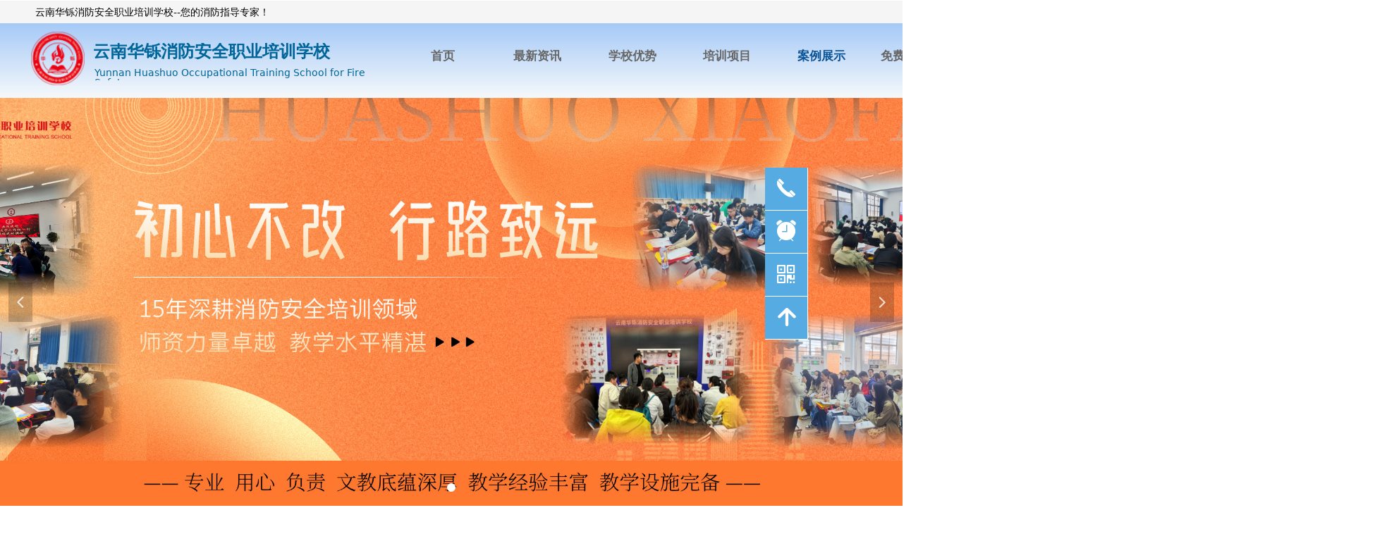

--- FILE ---
content_type: text/html; charset=utf-8
request_url: http://ynhs.cn/alzs
body_size: 18663
content:


<!DOCTYPE html>

<html class="smart-design-mode">
<head>


        <meta name="viewport" content="width=device-width, initial-scale=1.0, maximum-scale=1" />

    <meta http-equiv="Content-Type" content="text/html; charset=utf-8" />
    <meta name="description" content="云南消防网云南华铄消防安全职业培训学校" />
    <meta name="keywords" content="云南消防网云南华铄消防安全职业培训学校" />
    <meta name="renderer" content="webkit" />
    <meta name="applicable-device" content="pc" />
    <meta http-equiv="Cache-Control" content="no-transform" />
    <title>云南消防网云南华铄消防安全职业培训学校-案例展示</title>
    <link rel="icon" href="//nwzimg.wezhan.cn/sitefiles10307/10307623/39323201.jpeg"/><link rel="shortcut icon" href="//nwzimg.wezhan.cn/sitefiles10307/10307623/39323201.jpeg"/><link rel="bookmark" href="//nwzimg.wezhan.cn/sitefiles10307/10307623/39323201.jpeg"/>
    <link href="https://nwzimg.wezhan.cn/Designer/Content/bottom/pcstyle.css?_version=20250314160850" rel="stylesheet" type="text/css"/>
    <link href="https://nwzimg.wezhan.cn/Content/public/css/reset.css?_version=20251020173726" rel="stylesheet" type="text/css"/>
    <link href="https://nwzimg.wezhan.cn/static/iconfont/1.0.0/iconfont.css?_version=20250314160853" rel="stylesheet" type="text/css"/>
    <link href="https://nwzimg.wezhan.cn/static/iconfont/2.0.0/iconfont.css?_version=20250423163359" rel="stylesheet" type="text/css"/>
    <link href="https://nwzimg.wezhan.cn/static/iconfont/designer/iconfont.css?_version=20250515165214" rel="stylesheet" type="text/css"/>
    <link href="https://nwzimg.wezhan.cn/static/iconfont/companyinfo/iconfont.css?_version=20250314160853" rel="stylesheet" type="text/css"/>
    <link href="https://nwzimg.wezhan.cn/Designer/Content/base/css/pager.css?_version=20250314160850" rel="stylesheet" type="text/css"/>
    <link href="https://nwzimg.wezhan.cn/Designer/Content/base/css/hover-effects.css?_version=20250314160850" rel="stylesheet" type="text/css"/>
    <link href="https://nwzimg.wezhan.cn/Designer/Content/base/css/antChain.css?_version=20250314160850" rel="stylesheet" type="text/css"/>


    
    <link href="//nwzimg.wezhan.cn/pubsf/10307/10307623/css/1454526_Pc_zh-CN.css?preventCdnCacheSeed=8db1054d206242be82469dc78f060d8a" rel="stylesheet" />
    <script src="https://nwzimg.wezhan.cn/Scripts/JQuery/jquery-3.6.3.min.js?_version=20250314165221" type="text/javascript"></script>
    <script src="https://nwzimg.wezhan.cn/Designer/Scripts/jquery.lazyload.min.js?_version=20250314160851" type="text/javascript"></script>
    <script src="https://nwzimg.wezhan.cn/Designer/Scripts/smart.animation.min.js?_version=20250314160851" type="text/javascript"></script>
    <script src="https://nwzimg.wezhan.cn/Designer/Content/Designer-panel/js/kino.razor.min.js?_version=20250314160850" type="text/javascript"></script>
    <script src="https://nwzimg.wezhan.cn/Scripts/common.min.js?v=20200318&_version=20251202180946" type="text/javascript"></script>
    <script src="https://nwzimg.wezhan.cn/Administration/Scripts/admin.validator.min.js?_version=20250314160844" type="text/javascript"></script>
    <script src="https://nwzimg.wezhan.cn/Administration/Content/plugins/cookie/jquery.cookie.js?_version=20250314160844" type="text/javascript"></script>
    <script src="https://nwzimg.wezhan.cn/Scripts/utils.js?_version=20251120174626" type="text/javascript"></script>

    <script type='text/javascript' id='jssor-all' src='https://nwzimg.wezhan.cn/Designer/Scripts/jssor.slider-22.2.16-all.min.js?_version=20250314160851' ></script><script type='text/javascript' id='jqueryzoom' src='https://nwzimg.wezhan.cn/Designer/Scripts/jquery.jqueryzoom.js?_version=20250314160851' ></script><script type='text/javascript' id='slideshow' src='https://nwzimg.wezhan.cn/Designer/Scripts/slideshow.js?_version=20250314160851' ></script><script type='text/javascript' id='SuperSlide' src='https://nwzimg.wezhan.cn/Designer/Content/Designer-panel/js/jquery.SuperSlide.2.1.1.js' ></script><script type='text/javascript' id='jqPaginator' src='https://nwzimg.wezhan.cn/Scripts/statics/js/jqPaginator.min.js' ></script><script type='text/javascript' id='lz-slider' src='https://nwzimg.wezhan.cn/Scripts/statics/js/lz-slider.min.js' ></script><script type='text/javascript' id='lz-preview' src='https://nwzimg.wezhan.cn/Scripts/statics/js/lz-preview.min.js' ></script>
    
<script type="text/javascript">
           window.SEED_CONFIG = {
       customerId: ""
            };
        $.ajaxSetup({
            cache: false,
            beforeSend: function (jqXHR, settings) {
                settings.data = settings.data && settings.data.length > 0 ? (settings.data + "&") : "";
                settings.data = settings.data + "__RequestVerificationToken=" + $('input[name="__RequestVerificationToken"]').val();
                return true;
            }
        });
</script>



</head>
<body id="smart-body" area="main">
 

    <input type="hidden" id="pageinfo"
           value="1454526"
           data-type="1"
           data-device="Pc"
           data-entityid="1454526" />
    <input id="txtDeviceSwitchEnabled" value="show" type="hidden" />


    


    
<!-- 在 mainContentWrapper 的下一层的三个div上设置了zindex。把页头页尾所在的层级调整高于中间内容，以防止中间内容遮盖页头页尾 -->

<div id="mainContentWrapper" style="background-color: transparent; background-image: none; background-repeat: no-repeat;background-position:0 0; background:-moz-linear-gradient(top, none, none);background:-webkit-gradient(linear, left top, left bottom, from(none), to(none));background:-o-linear-gradient(top, none, none);background:-ms-linear-gradient(top, none, none);background:linear-gradient(top, none, none);;
     position: relative; width: 100%;min-width:1200px;background-size: auto;" bgScroll="none">
    
    <div style="background-color: rgb(255, 255, 255); background-image: none; background-repeat: no-repeat;background-position:0 0; background:-moz-linear-gradient(top, none, none);background:-webkit-gradient(linear, left top, left bottom, from(none), to(none));background:-o-linear-gradient(top, none, none);background:-ms-linear-gradient(top, none, none);background:linear-gradient(top, none, none);;
         position: relative; width: 100%;min-width:1200px;background-size: auto; z-index:auto;" bgScroll="none">
        <div class=" header" cpid="30459" id="smv_Area0" style="width: 1200px; height: 138px;  position: relative; margin: 0 auto">
            <div id="smv_tem_69_23" ctype="banner"  class="esmartMargin smartAbs " cpid="30459" cstyle="Style2" ccolor="Item0" areaId="Area0" isContainer="True" pvid="" tareaId="Area0"  re-direction="y" daxis="Y" isdeletable="True" style="height: 107px; width: 100%; left: 0px; top: 32px;z-index:18;"><div class="yibuFrameContent tem_69_23  banner_Style2  " style="overflow:visible;;" ><div class="fullcolumn-inner smAreaC" id="smc_Area0" cid="tem_69_23" style="width:1200px">
    <div id="smv_tem_70_36" ctype="logoimage"  class="esmartMargin smartAbs " cpid="30459" cstyle="Style1" ccolor="Item0" areaId="Area0" isContainer="False" pvid="tem_69_23" tareaId="Area0"  re-direction="all" daxis="All" isdeletable="True" style="height: 76px; width: 76px; left: 4px; top: 13px;z-index:2;"><div class="yibuFrameContent tem_70_36  logoimage_Style1  " style="overflow:visible;;" >
<div class="w-image-box" data-fillType="0" id="div_tem_70_36">
    <a target="_self" href="/sy">
        <img loading="lazy" src="//nwzimg.wezhan.cn/contents/sitefiles2061/10307623/images/39675938.png" alt="" title="" id="img_smv_tem_70_36" style="width: 76px; height:76px;">
    </a>
</div>

<script type="text/javascript">
    //DOM已经加载完毕不必 $(fn)
    InitImageSmv2("tem_70_36", "76", "76", "0");
    $(function () {
    });
</script>

</div></div><div id="smv_tem_71_22" ctype="nav"  class="esmartMargin smartAbs " cpid="30459" cstyle="Style4" ccolor="Item0" areaId="Area0" isContainer="False" pvid="tem_69_23" tareaId="Area0"  re-direction="all" daxis="All" isdeletable="True" style="height: 62px; width: 806px; left: 521px; top: 16px;z-index:3;"><div class="yibuFrameContent tem_71_22  nav_Style4  " style="overflow:visible;;" ><div id="nav_tem_71_22" class="nav_pc_t_4">
    <ul class="w-nav" navstyle="style4">
            <li class="sliding-box" style="height:62px;left:-0px;top:-0px">
                <div class="sliding" style="height:62px;width:16.6666666666667%"></div>
            </li>
                <li class="w-nav-inner" style="height:62px;line-height:62px;width:16.6666666666667%;">
                    <div class="w-nav-item">
                        <a href="/sy" target="_self" class="w-nav-item-link">
                            <span class="mw-iconfont"></span>
                            <span class="w-link-txt">首页</span>
                        </a>
                    </div>
                </li>
                <li class="w-nav-inner" style="height:62px;line-height:62px;width:16.6666666666667%;">
                    <div class="w-nav-item">
                        <a href="/zxzx1" target="_self" class="w-nav-item-link">
                            <span class="mw-iconfont"></span>
                            <span class="w-link-txt">最新资讯</span>
                        </a>
                    </div>
                        <ul class="w-subnav" style="width:134px">
                                <li class="w-subnav-item userWidth">
                                <a href="/hydt" target="_self" class="w-subnav-link" style="height:62px;line-height:62px;">
                                    <span class="navchildren mw-iconfont" >ꄷ</span>
                                    <span class="mw-iconfont"></span>
                                    <span class="w-link-txt">行业动态</span>
                                </a>
                                </li>
                                <li class="w-subnav-item userWidth">
                                <a href="/kbxx" target="_self" class="w-subnav-link" style="height:62px;line-height:62px;">
                                    <span class="navchildren mw-iconfont" >ꄷ</span>
                                    <span class="mw-iconfont"></span>
                                    <span class="w-link-txt">开班信息</span>
                                </a>
                                </li>
                        </ul>
                </li>
                <li class="w-nav-inner" style="height:62px;line-height:62px;width:16.6666666666667%;">
                    <div class="w-nav-item">
                        <a href="/xxys" target="_self" class="w-nav-item-link">
                            <span class="mw-iconfont"></span>
                            <span class="w-link-txt">学校优势</span>
                        </a>
                    </div>
                </li>
                <li class="w-nav-inner" style="height:62px;line-height:62px;width:16.6666666666667%;">
                    <div class="w-nav-item">
                        <a href="/qbkc" target="_self" class="w-nav-item-link">
                            <span class="mw-iconfont"></span>
                            <span class="w-link-txt">培训项目</span>
                        </a>
                    </div>
                </li>
                <li class="w-nav-inner" style="height:62px;line-height:62px;width:16.6666666666667%;">
                    <div class="w-nav-item">
                        <a href="/alzs" target="_self" class="w-nav-item-link">
                            <span class="mw-iconfont"></span>
                            <span class="w-link-txt">案例展示</span>
                        </a>
                    </div>
                </li>
                <li class="w-nav-inner" style="height:62px;line-height:62px;width:16.6666666666667%;">
                    <div class="w-nav-item">
                        <a href="/zxzx" target="_self" class="w-nav-item-link">
                            <span class="mw-iconfont"></span>
                            <span class="w-link-txt">免费服务专区</span>
                        </a>
                    </div>
                </li>


    </ul>
</div>
<script>
    $(function () {
        $('#nav_tem_71_22').find('.w-subnav').hide();
        var $this, item, itemAll, itemW, goTo;
        var tem_71_22_hasCurrent = false;
        $('#nav_tem_71_22').off('mouseenter').on('mouseenter', '.w-nav-inner', function () {
            if ($(this).children().hasClass("current")) {
               tem_71_22_hasCurrent = true;
                $(this).children().removeClass("current");
            }
            itemAll = $('#nav_tem_71_22').find('.w-subnav');
            $this = $(this);
            item = $this.find('.w-subnav');
            index = $this.index() - 1;
            itemW = $this.width();
            goTo = itemW * index;
            item.slideDown();
            flag = false;
            $('#nav_tem_71_22').find('.sliding').hide().show().stop().animate({
                left: goTo
            }, 200, 'linear');
        }).off('mouseleave').on('mouseleave', '.w-nav-inner', function () {
            if (tem_71_22_hasCurrent == true) {
               tem_71_22_hasCurrent = false;
                $(this).children().addClass("current");
            }
            item = $(this).find('.w-subnav');
            item.stop().slideUp();
            $('#nav_tem_71_22').find('.sliding').stop().fadeOut(200);
        });
        SetNavSelectedStyle('nav_tem_71_22');//选中当前导航
    });
</script></div></div><div id="smv_tem_125_12" ctype="text"  class="esmartMargin smartAbs " cpid="30459" cstyle="Style1" ccolor="Item0" areaId="Area0" isContainer="False" pvid="tem_69_23" tareaId="Area0"  re-direction="all" daxis="All" isdeletable="True" style="height: 18px; width: 429px; left: 94px; top: 64px;z-index:4;"><div class="yibuFrameContent tem_125_12  text_Style1  " style="overflow:hidden;;" ><div id='txt_tem_125_12' style="height: 100%;">
    <div class="editableContent" id="txtc_tem_125_12" style="height: 100%; word-wrap:break-word;">
        <p><span style="font-size:14px"><span style="color:#006699">Yunnan Huashuo Occupational Training School for Fire Safety</span></span></p>

    </div>
</div>

<script>
    var tables = $(' #smv_tem_125_12').find('table')
    for (var i = 0; i < tables.length; i++) {
        var tab = tables[i]
        var borderWidth = $(tab).attr('border')
        if (borderWidth <= 0 || !borderWidth) {
            console.log(tab)
            $(tab).addClass('hidden-border')
            $(tab).children("tbody").children("tr").children("td").addClass('hidden-border')
            $(tab).children("tbody").children("tr").children("th").addClass('hidden-border')
            $(tab).children("thead").children("tr").children("td").addClass('hidden-border')
            $(tab).children("thead").children("tr").children("th").addClass('hidden-border')
            $(tab).children("tfoot").children("tr").children("td").addClass('hidden-border')
            $(tab).children("tfoot").children("tr").children("th").addClass('hidden-border')
        }
    }
</script></div></div><div id="smv_tem_126_30" ctype="text"  class="esmartMargin smartAbs " cpid="30459" cstyle="Style1" ccolor="Item0" areaId="Area0" isContainer="False" pvid="tem_69_23" tareaId="Area0"  re-direction="all" daxis="All" isdeletable="True" style="height: 27px; width: 460px; left: 92px; top: 29px;z-index:5;"><div class="yibuFrameContent tem_126_30  text_Style1  " style="overflow:hidden;;" ><div id='txt_tem_126_30' style="height: 100%;">
    <div class="editableContent" id="txtc_tem_126_30" style="height: 100%; word-wrap:break-word;">
        <p><span style="color:#006699"><strong><span style="font-size:24px"><span style="font-family:Source Han Sans,Geneva,sans-serif">云南华铄消防安全职业培训学校</span></span></strong></span></p>

    </div>
</div>

<script>
    var tables = $(' #smv_tem_126_30').find('table')
    for (var i = 0; i < tables.length; i++) {
        var tab = tables[i]
        var borderWidth = $(tab).attr('border')
        if (borderWidth <= 0 || !borderWidth) {
            console.log(tab)
            $(tab).addClass('hidden-border')
            $(tab).children("tbody").children("tr").children("td").addClass('hidden-border')
            $(tab).children("tbody").children("tr").children("th").addClass('hidden-border')
            $(tab).children("thead").children("tr").children("td").addClass('hidden-border')
            $(tab).children("thead").children("tr").children("th").addClass('hidden-border')
            $(tab).children("tfoot").children("tr").children("td").addClass('hidden-border')
            $(tab).children("tfoot").children("tr").children("th").addClass('hidden-border')
        }
    }
</script></div></div></div>
<div id="bannerWrap_tem_69_23" class="fullcolumn-outer" style="position: absolute; top: 0px; bottom: 0px;">
</div>

<script type="text/javascript">

    $(function () {
        
        

        window["__smvData__tem_69_23"] = {
            oriStyle: $("#smv_tem_69_23 >.yibuFrameContent").attr('style'),
            oriZIndex: $("#smv_tem_69_23").css('z-index')
        }

        var fullScreen = function () {
            $('#bannerWrap_tem_69_23').fullScreenByWindow(function (t) {
                if (VisitFromMobile()) {
                    t.css("min-width", t.parent().width())
                }
            });
        }

        function scrollFixedBannerFn() {
            if ($('#smv_tem_69_23').css("display")==="none") {
               return;
            }

            var elTop = $('#smv_tem_69_23').offset().top;
            var fixdContent = $("#smv_tem_69_23 >.yibuFrameContent");

            var bannerBgEl = $('#bannerWrap_tem_69_23');
            var offsetTop = 0; // $('.headerNavBox').height()

            var currentTop = elTop - $(this).scrollTop()
            if (currentTop < 0) {

                fixdContent.css({
                    position: 'fixed',
                    top: parseInt(0 + offsetTop),
                    left: 0,
                    right: 0,
                    zIndex: parseInt(100000000 + elTop)
                });
                fixdContent.height(fixdContent.parent().height())
                bannerBgEl.addClass("fixed").css('left', 0)
               $('#smv_tem_69_23').css('z-index', 'auto')

                if ("Publish" == "Design" && $("#smv_tem_69_23").parents(".header, .footer").length==0){
                        $('#smv_tem_69_23').disableDrag();
                        $('#smv_tem_69_23').disableResize();
                }

            } else {

                var fixedData = window["__smvData__tem_69_23"]

                fixdContent.attr('style', fixedData.oriStyle)
                fullScreen();
                bannerBgEl.removeClass("fixed")
                $('#smv_tem_69_23').css('z-index', fixedData.oriZIndex)

                if ("Publish" == "Design"&& $("#smv_tem_69_23").parents(".header, .footer").length==0) {
                    $('#smv_tem_69_23').enableDrag();
                    $('#smv_tem_69_23').enableResize();
                }
            }

        }

        var resize = function () {
            $("#smv_tem_69_23 >.yibuFrameContent>.fullcolumn-inner").width($("#smv_tem_69_23").parent().width());
            fullScreen()

            $(window).off('scroll.fixedBanner', scrollFixedBannerFn).on('scroll.fixedBanner', scrollFixedBannerFn)

        }

        if (typeof (LayoutConverter) !== "undefined") {
            LayoutConverter.CtrlJsVariableList.push({
                CtrlId: "tem_69_23",
                ResizeFunc: resize,
            });
        }
        else {
            $(window).resize(function (e) {
                if (e.target == this) {
                    resize();
                }
            });
        }

        resize();
    });
</script>
</div></div><div id="smv_tem_127_50" ctype="banner"  class="esmartMargin smartAbs " cpid="30459" cstyle="Style1" ccolor="Item0" areaId="Area0" isContainer="True" pvid="" tareaId="Area0"  re-direction="y" daxis="Y" isdeletable="True" style="height: 32px; width: 100%; left: 0px; top: 1px;z-index:19;"><div class="yibuFrameContent tem_127_50  banner_Style1  " style="overflow:visible;;" ><div class="fullcolumn-inner smAreaC" id="smc_Area0" cid="tem_127_50" style="width:1200px">
    <div id="smv_tem_128_7" ctype="text"  class="esmartMargin smartAbs " cpid="30459" cstyle="Style1" ccolor="Item0" areaId="Area0" isContainer="False" pvid="tem_127_50" tareaId="Area0"  re-direction="all" daxis="All" isdeletable="True" style="height: 19px; width: 381px; left: 10px; top: 9px;z-index:2;"><div class="yibuFrameContent tem_128_7  text_Style1  " style="overflow:hidden;;" ><div id='txt_tem_128_7' style="height: 100%;">
    <div class="editableContent" id="txtc_tem_128_7" style="height: 100%; word-wrap:break-word;">
        <p><span style="font-size:14px">云南华铄消防安全职业培训学校--您的消防指导专家！</span></p>

    </div>
</div>

<script>
    var tables = $(' #smv_tem_128_7').find('table')
    for (var i = 0; i < tables.length; i++) {
        var tab = tables[i]
        var borderWidth = $(tab).attr('border')
        if (borderWidth <= 0 || !borderWidth) {
            console.log(tab)
            $(tab).addClass('hidden-border')
            $(tab).children("tbody").children("tr").children("td").addClass('hidden-border')
            $(tab).children("tbody").children("tr").children("th").addClass('hidden-border')
            $(tab).children("thead").children("tr").children("td").addClass('hidden-border')
            $(tab).children("thead").children("tr").children("th").addClass('hidden-border')
            $(tab).children("tfoot").children("tr").children("td").addClass('hidden-border')
            $(tab).children("tfoot").children("tr").children("th").addClass('hidden-border')
        }
    }
</script></div></div></div>
<div id="bannerWrap_tem_127_50" class="fullcolumn-outer" style="position: absolute; top: 0; bottom: 0;">
</div>

<script type="text/javascript">

    $(function () {
        var resize = function () {
            $("#smv_tem_127_50 >.yibuFrameContent>.fullcolumn-inner").width($("#smv_tem_127_50").parent().width());
            $('#bannerWrap_tem_127_50').fullScreen(function (t) {
                if (VisitFromMobile()) {
                    t.css("min-width", t.parent().width())
                }
            });
        }
        if (typeof (LayoutConverter) !== "undefined") {
            LayoutConverter.CtrlJsVariableList.push({
                CtrlId: "tem_127_50",
                ResizeFunc: resize,
            });
        } else {
            $(window).resize(function (e) {
                if (e.target == this) {
                    resize();
                }
            });
        }

        resize();
    });
</script>
</div></div><div id="smv_tem_134_34" ctype="qqservice" class="esmartMargin smartAbs smartFixed   " cpid="30459" cstyle="Style2" ccolor="Item0" areaId="Area0" isContainer="False" pvid="" tareaId="Area0"  re-direction="x" daxis="All" isdeletable="True" style="height: 244px; width: 195px; right: 0px; top: 0px;bottom:0px;margin:auto;z-index:22;"><div class="yibuFrameContent tem_134_34  qqservice_Style2  " style="overflow:hidden;;" >
<!--w-cs-->
<div class="tem_134_34_c w-cs" id="qqservice_tem_134_34">
    <ul class="w-cs-btn">
        <li class="w-cs-list w-cs-phoneBtn ">
            <a href="javascript:void(0);" class="w-cs-icon"><i class="mw-iconfont icon-phone">&#xb045;</i></a>
            <ul class="w-cs-menu w-cs-phone">
                <li><h3>客服电话</h3></li>
                    <li>13769108190</li>
            </ul>
        </li>
        <li class="w-cs-list w-cs-qqBtn w-hide">
            <a href="javascript:void(0);" class="w-cs-icon"><i class="mw-iconfont">&#xb029;</i></a>
            <ul class="w-cs-menu w-cs-qq">
                    <li><a href="//wpa.qq.com/msgrd?v=3&amp;uin=123456&amp;site=qq&amp;menu=yes" target="_blank">QQ客服</a></li>
            </ul>
        </li>
        <li class="w-cs-list w-cs-clockBtn ">
            <a href="javascript:void(0);" class="w-cs-icon"><i class="mw-iconfont icon-clock">&#xb025;</i></a>
            <ul class="w-cs-menu w-cs-clock">
                <li><h3>服务时间</h3></li>
                <li>周一至周日 9:00-18:00</li>
            </ul>
        </li>
        <li class="w-cs-list w-cs-qrcodeBtn ">
            <a href="javascript:void(0);" class="w-cs-icon"><i class="mw-iconfont icon-qrcode">&#xb083;</i></a>
            <ul class="w-cs-menu w-cs-qrcode">
                <li><h3>微信二维码</h3></li>
                <li class="w-cs-qrcode-img"><img loading="lazy" src="//nwzimg.wezhan.cn/contents/sitefiles2061/10307623/images/39323110.jpeg" alt=""></li>
            </ul>
        </li>
        <li class="w-cs-list w-cs-upBtn ">
            <a href="javascript:void(0);"  onclick="gotoTop();return false;" class="w-cs-icon"><i class="mw-iconfont icon-up">&#xb155;</i></a>
        </li>
    </ul>
</div>
<!--/w-cs-->
<script>

    $(function () {
        var sv = $("#qqservice_tem_134_34");
        var numbers = [];
        $.each(sv.find(".w-cs-menu"), function () { numbers.push(this.scrollWidth); });
        var maxInNumbers = Math.max.apply(Math, numbers);
        sv.find(".w-cs-menu").css("width", maxInNumbers + "px");

        //  显示
        sv.find(".w-cs-list").hover(function () {
            $(this).find("ul.w-cs-menu").stop().animate({ left: 61 }, 200);
        }, function () {
            $(this).find("ul.w-cs-menu").stop().animate({ left: "0" }, 200);
        });

            
                $("#smv_tem_134_34").addClass('exist').appendTo($('body'));
            
    });

    function gotoTop(acceleration, stime) {
        acceleration = acceleration || 0.1;
        stime = stime || 10;
        var x1 = 0;
        var y1 = 0;
        var x2 = 0;
        var y2 = 0;
        if (document.documentElement) {
            x1 = document.documentElement.scrollLeft || 0;
            y1 = document.documentElement.scrollTop || 0;
        }
        if (document.body) {
            x2 = document.body.scrollLeft || 0;
            y2 = document.body.scrollTop || 0;
        }
        var x3 = window.scrollX || 0;
        var y3 = window.scrollY || 0;

        // 滚动条到页面顶部的水平距离
        var x = Math.max(x1, Math.max(x2, x3));
        // 滚动条到页面顶部的垂直距离
        var y = Math.max(y1, Math.max(y2, y3));

        // 滚动距离 = 目前距离 / 速度, 因为距离原来越小, 速度是大于 1 的数, 所以滚动距离会越来越小
        var speeding = 1 + acceleration;
        window.scrollTo(Math.floor(x / speeding), Math.floor(y / speeding));

        // 如果距离不为零, 继续调用函数
        if (x > 0 || y > 0) {
            var run = "gotoTop(" + acceleration + ", " + stime + ")";
            window.setTimeout(run, stime);
        }
        if (typeof (LayoutConverter) !== "undefined" && typeof (CtrlAdjuster) !== "undefined" && CtrlAdjuster.IsMobile)
        {
            $("#qqservice_tem_134_34").trigger("mouseout");
        }
    }
</script></div></div>
        </div>
    </div>

    <div class="main-layout-wrapper" id="smv_AreaMainWrapper" style="background-color: transparent; background-image: none;
         background-repeat: no-repeat;background-position:0 0; background:-moz-linear-gradient(top, none, none);background:-webkit-gradient(linear, left top, left bottom, from(none), to(none));background:-o-linear-gradient(top, none, none);background:-ms-linear-gradient(top, none, none);background:linear-gradient(top, none, none);;background-size: auto; z-index:auto;"
         bgScroll="none">
        <div class="main-layout" id="tem-main-layout11" style="width: 100%;">
            <div style="display: none">
                
            </div>
            <div class="" id="smv_MainContent" rel="mainContentWrapper" style="width: 100%; min-height: 300px; position: relative; ">
                
                <div class="smvWrapper"  style="min-width:1200px;  position: relative; background-color: transparent; background-image: none; background-repeat: no-repeat; background:-moz-linear-gradient(top, none, none);background:-webkit-gradient(linear, left top, left bottom, from(none), to(none));background:-o-linear-gradient(top, none, none);background:-ms-linear-gradient(top, none, none);background:linear-gradient(top, none, none);;background-position:0 0;background-size:auto;" bgScroll="none"><div class="smvContainer" id="smv_Main" cpid="1454526" style="min-height:400px;width:1200px;height:1967px;  position: relative; "><div id="smv_con_109_52" ctype="slide"  class="esmartMargin smartAbs " cpid="1454526" cstyle="Style1" ccolor="Item0" areaId="" isContainer="False" pvid="" tareaId=""  re-direction="y" daxis="All" isdeletable="True" style="height: 579px; width: 1920px; left: 0px; top: 1px;z-index:0;"><div class="yibuFrameContent con_109_52  slide_Style1  " style="overflow:visible;;" ><!--w-slide-->
<div class="w-slider" id="slider_smv_con_109_52">
    <div class="w-slider-wrap" data-u="slides">

            <div>
                    <a href="" target="_blank" class="w-imglink">
                        <img data-u="image" src="//nwzimg.wezhan.cn/contents/sitefiles2061/10307623/images/59652428.jpg" alt="" title="" class="CutFill" />
                    </a>
            </div>
    </div>
        <!-- Bullet Navigator -->
        <div class="w-point slideCircle " data-u="navigator" data-autocenter="1">
            <!-- bullet navigator item prototype -->
            <div class="w-point-item" data-u="prototype"></div>
        </div>
            <!-- Arrow Navigator -->
        <span data-u="arrowleft" class="w-point-left slideArrow " style="top:0px;left:12px;" data-autocenter="2">
            <i class="w-itemicon mw-iconfont">&#xb133;</i>
        </span>
        <span data-u="arrowright" class="w-point-right slideArrow " style="top:0px;right:12px;" data-autocenter="2">
            <i class="w-itemicon mw-iconfont">&#xb132;</i>
        </span>
</div>
<!--/w-slide-->
<script type="text/javascript">
    con_109_52_slider3_init = function () {
        var jssor_1_options = {
            $AutoPlay: "on" == "on",//自动播放
            $PlayOrientation: "1",//2为向上滑，1为向左滑
            $Loop: parseInt("1"),//循环
            $Idle: parseInt("2000"),//切换间隔
            $SlideDuration: "1000",//延时
            $SlideEasing: $Jease$.$OutQuint,
            
             $SlideshowOptions: {
                $Class: $JssorSlideshowRunner$,
                $Transitions: GetSlideAnimation("3", "1000"),
                $TransitionsOrder: 1
            },
            
            $ArrowNavigatorOptions: {
                $Class: $JssorArrowNavigator$
            },
            $BulletNavigatorOptions: {
                $Class: $JssorBulletNavigator$,
                $ActionMode: "1"
            }, $ThumbnailNavigatorOptions: {
                $Class: $JssorThumbnailNavigator$,
                $Cols: 1,
                $Align: 0,
                $NoDrag: true
            }
        };

            var jssorCache_con_109_52  = {
            CtrlId: "con_109_52",
            SliderId: "slider_smv_con_109_52",
            Html: $("#slider_smv_con_109_52")[0].outerHTML,
            JssorOpt:jssor_1_options,
        };

        var slide = new $JssorSlider$("slider_smv_con_109_52", jssor_1_options);
        $('#smv_con_109_52').data('jssor_slide', slide);

        if (typeof (LayoutConverter) !== "undefined") {
            jssorCache_con_109_52 .Jssor = slide;
            LayoutConverter.CtrlJsVariableList.push(jssorCache_con_109_52 );
        }
        else {
            //resize游览器的时候触发自动缩放幻灯
        $(window).bind("resize", function (e) {
            if (e.target == this) {
                var $this = $('#slider_smv_con_109_52');
                var ww = $(window).width();
                var width = $this.parent().width();

                if (ww > width) {
                    var left = parseInt((ww - width) * 10 / 2) / 10;
                    $this.css({ 'left': -left });
                } else {
                    $this.css({ 'left': 0 });
                }
                slide.$ScaleWidth(ww);
            }
        });
        }
    }
    $(function () {
        //获取幻灯显示动画类型
        con_109_52_fullScreen();

        con_109_52_slider3_init();

        var imgWidth = $('#slider_smv_con_109_52').width();
        var imgHeight = $('#slider_smv_con_109_52').height();
        $('#slider_smv_con_109_52 img').cutFill(imgWidth, imgHeight, false);
    });
    function con_109_52_fullScreen() {
        var $this = $('#slider_smv_con_109_52');
        var dh = $(document).height();
        var wh = $(window).height();
        var ww = $(window).width();
        var width = 1000;
        //区分页头、页尾、内容区宽度
        if ($this.parents(".header").length > 0) {
            width = $this.parents(".header").width();
        } else if ($this.parents(".footer").length > 0) {
            width = $this.parents(".footer").width();
        } else {
            width = $this.parents(".smvContainer").width();
        }

        if (ww > width) {
            var left = parseInt((ww - width) * 10 / 2) / 10;
            $this.css({ 'left': -left, 'width': ww });
        } else {
            $this.css({ 'left': 0, 'width': ww });
        }

        if (VisitFromMobile() && typeof (LayoutConverter) === "undefined") {
            $this.css("min-width", width);
             setTimeout(function () {
                 var boxleft = (width - 330) / 2;
                 $this.find(".w-point").css("left", boxleft + "px");
                },  300);
        }
        $this.children().not(".slideArrow").css({ "width": $this.width() });
    };
</script></div></div><div id="smv_con_149_52" ctype="text"  class="esmartMargin smartAbs " cpid="1454526" cstyle="Style1" ccolor="Item0" areaId="" isContainer="False" pvid="" tareaId=""  re-direction="all" daxis="All" isdeletable="True" style="height: 42px; width: 102px; left: 556px; top: 610px;z-index:0;"><div class="yibuFrameContent con_149_52  text_Style1  " style="overflow:hidden;;" ><div id='txt_con_149_52' style="height: 100%;">
    <div class="editableContent" id="txtc_con_149_52" style="height: 100%; word-wrap:break-word;">
        <span style="
color:rgb(0, 0, 0);
text-align:center;
background-color:rgba(0, 0, 0, 0);
font-size:24px;
font-weight:400;
line-height: 36px;
font-family:微软雅黑, Helvetica, 黑体, Arial, Tahoma;
">案例展示</span>
    </div>
</div>

<script>
    var tables = $(' #smv_con_149_52').find('table')
    for (var i = 0; i < tables.length; i++) {
        var tab = tables[i]
        var borderWidth = $(tab).attr('border')
        if (borderWidth <= 0 || !borderWidth) {
            console.log(tab)
            $(tab).addClass('hidden-border')
            $(tab).children("tbody").children("tr").children("td").addClass('hidden-border')
            $(tab).children("tbody").children("tr").children("th").addClass('hidden-border')
            $(tab).children("thead").children("tr").children("td").addClass('hidden-border')
            $(tab).children("thead").children("tr").children("th").addClass('hidden-border')
            $(tab).children("tfoot").children("tr").children("td").addClass('hidden-border')
            $(tab).children("tfoot").children("tr").children("th").addClass('hidden-border')
        }
    }
</script></div></div><div id="smv_con_161_52" ctype="text"  class="esmartMargin smartAbs " cpid="1454526" cstyle="Style1" ccolor="Item0" areaId="" isContainer="False" pvid="" tareaId=""  re-direction="all" daxis="All" isdeletable="True" style="height: 30px; width: 86px; left: 564px; top: 646px;z-index:0;"><div class="yibuFrameContent con_161_52  text_Style1  " style="overflow:hidden;;" ><div id='txt_con_161_52' style="height: 100%;">
    <div class="editableContent" id="txtc_con_161_52" style="height: 100%; word-wrap:break-word;">
        <span style="
color:rgb(0, 0, 0);
text-align:center;
background-color:rgba(0, 0, 0, 0);
font-size:16px;
font-weight:400;
line-height: 24px;
font-family:微软雅黑, Helvetica, 黑体, Arial, Tahoma;
">Case show</span>
    </div>
</div>

<script>
    var tables = $(' #smv_con_161_52').find('table')
    for (var i = 0; i < tables.length; i++) {
        var tab = tables[i]
        var borderWidth = $(tab).attr('border')
        if (borderWidth <= 0 || !borderWidth) {
            console.log(tab)
            $(tab).addClass('hidden-border')
            $(tab).children("tbody").children("tr").children("td").addClass('hidden-border')
            $(tab).children("tbody").children("tr").children("th").addClass('hidden-border')
            $(tab).children("thead").children("tr").children("td").addClass('hidden-border')
            $(tab).children("thead").children("tr").children("th").addClass('hidden-border')
            $(tab).children("tfoot").children("tr").children("td").addClass('hidden-border')
            $(tab).children("tfoot").children("tr").children("th").addClass('hidden-border')
        }
    }
</script></div></div><div id="smv_con_169_52" ctype="area"  class="esmartMargin smartAbs " cpid="1454526" cstyle="Style1" ccolor="Item0" areaId="" isContainer="True" pvid="" tareaId=""  re-direction="all" daxis="All" isdeletable="True" style="height: 2px; width: 213px; left: 331px; top: 633px;z-index:0;"><div class="yibuFrameContent con_169_52  area_Style1  " style="overflow:visible;;" ><div class="w-container" data-effect-name="enterTop">
    <div class="smAreaC" id="smc_Area0" cid="con_169_52">
            </div>
</div></div></div><div id="smv_con_170_52" ctype="area"  class="esmartMargin smartAbs " cpid="1454526" cstyle="Style1" ccolor="Item0" areaId="" isContainer="True" pvid="" tareaId=""  re-direction="all" daxis="All" isdeletable="True" style="height: 2px; width: 213px; left: 665px; top: 631px;z-index:0;"><div class="yibuFrameContent con_170_52  area_Style1  " style="overflow:visible;;" ><div class="w-container" data-effect-name="enterTop">
    <div class="smAreaC" id="smc_Area0" cid="con_170_52">
            </div>
</div></div></div><div id="smv_con_172_4" ctype="altas"  class="esmartMargin smartAbs " cpid="1454526" cstyle="Style2" ccolor="Item0" areaId="" isContainer="False" pvid="" tareaId=""  re-direction="all" daxis="All" isdeletable="True" style="height: 980px; width: 1182px; left: 8px; top: 700px;z-index:6;"><div class="yibuFrameContent con_172_4  altas_Style2  " style="overflow:visible;;" ><div class="w-atlas xn-resize" id="altas_con_172_4">

    <ul class="w-atlas-ul" id="ulList_con_172_4">
            <li>
                    <a>
                        <img loading="lazy" class=" NoCutFill" src="//nwzimg.wezhan.cn/contents/sitefiles2061/10307623/images/39354710.jpeg" data-original="//nwzimg.wezhan.cn/contents/sitefiles2061/10307623/images/39354710.jpeg" alt="" />
                            <h3 style="margin-top:264px;width:361px;">公安部消防局领导到校参观、指导</h3>
                    </a>
            </li>
            <li>
                    <a>
                        <img loading="lazy" class=" NoCutFill" src="//nwzimg.wezhan.cn/contents/sitefiles2061/10307623/images/59582190.jpg" data-original="//nwzimg.wezhan.cn/contents/sitefiles2061/10307623/images/59582190.jpg" alt="" />
                            <h3 style="margin-top:264px;width:361px;">中国医学科学院中国协和医科大学医学生物学研究所开展应急演练</h3>
                    </a>
            </li>
            <li>
                    <a>
                        <img loading="lazy" class=" NoCutFill" src="//nwzimg.wezhan.cn/contents/sitefiles2061/10307623/images/39354734.jpeg" data-original="//nwzimg.wezhan.cn/contents/sitefiles2061/10307623/images/39354734.jpeg" alt="" />
                            <h3 style="margin-top:264px;width:361px;">公安部消防局领导到校参观、指导</h3>
                    </a>
            </li>
            <li>
                    <a>
                        <img loading="lazy" class=" NoCutFill" src="//nwzimg.wezhan.cn/contents/sitefiles2061/10307623/images/59584652.jpg" data-original="//nwzimg.wezhan.cn/contents/sitefiles2061/10307623/images/59584652.jpg" alt="" />
                            <h3 style="margin-top:264px;width:361px;">云南华铄携手云南电力试验研究院有限公司，进行安全生产责任人与管理人专项培训</h3>
                    </a>
            </li>
            <li>
                    <a>
                        <img loading="lazy" class=" NoCutFill" src="//nwzimg.wezhan.cn/contents/sitefiles2061/10307623/images/39354712.jpeg" data-original="//nwzimg.wezhan.cn/contents/sitefiles2061/10307623/images/39354712.jpeg" alt="" />
                            <h3 style="margin-top:264px;width:361px;">公安部消防局领导到校参观、指导</h3>
                    </a>
            </li>
            <li>
                    <a>
                        <img loading="lazy" class=" NoCutFill" src="//nwzimg.wezhan.cn/contents/sitefiles2061/10307623/images/59583042.png" data-original="//nwzimg.wezhan.cn/contents/sitefiles2061/10307623/images/59583042.png" alt="" />
                            <h3 style="margin-top:264px;width:361px;">云南冶金高级技工学校消防演练</h3>
                    </a>
            </li>
            <li>
                    <a>
                        <img loading="lazy" class=" NoCutFill" src="//nwzimg.wezhan.cn/contents/sitefiles2061/10307623/images/39354711.jpeg" data-original="//nwzimg.wezhan.cn/contents/sitefiles2061/10307623/images/39354711.jpeg" alt="" />
                            <h3 style="margin-top:264px;width:361px;">公安部消防局领导到校参观、指导</h3>
                    </a>
            </li>
            <li>
                    <a>
                        <img loading="lazy" class=" NoCutFill" src="//nwzimg.wezhan.cn/contents/sitefiles2061/10307623/images/59583014.png" data-original="//nwzimg.wezhan.cn/contents/sitefiles2061/10307623/images/59583014.png" alt="" />
                            <h3 style="margin-top:264px;width:361px;">云南冶金高级技工学校消防知识培训</h3>
                    </a>
            </li>
            <li>
                    <a>
                        <img loading="lazy" class=" NoCutFill" src="//nwzimg.wezhan.cn/contents/sitefiles2061/10307623/images/39354719.jpeg" data-original="//nwzimg.wezhan.cn/contents/sitefiles2061/10307623/images/39354719.jpeg" alt="" />
                            <h3 style="margin-top:264px;width:361px;">昆明长水国际机场消防培训</h3>
                    </a>
            </li>
            <li>
                    <a>
                        <img loading="lazy" class=" NoCutFill" src="//nwzimg.wezhan.cn/contents/sitefiles2061/10307623/images/59582193.jpg" data-original="//nwzimg.wezhan.cn/contents/sitefiles2061/10307623/images/59582193.jpg" alt="" />
                            <h3 style="margin-top:264px;width:361px;">云南冶金高级技工学校安全知识宣讲</h3>
                    </a>
            </li>
            <li>
                    <a>
                        <img loading="lazy" class=" NoCutFill" src="//nwzimg.wezhan.cn/contents/sitefiles2061/10307623/images/39354783.jpeg" data-original="//nwzimg.wezhan.cn/contents/sitefiles2061/10307623/images/39354783.jpeg" alt="" />
                            <h3 style="margin-top:264px;width:361px;">昆明消防支队特勤中队到校学习</h3>
                    </a>
            </li>
            <li>
                    <a>
                        <img loading="lazy" class=" NoCutFill" src="//nwzimg.wezhan.cn/contents/sitefiles2061/10307623/images/59582192.jpg" data-original="//nwzimg.wezhan.cn/contents/sitefiles2061/10307623/images/59582192.jpg" alt="" />
                            <h3 style="margin-top:264px;width:361px;">“九小场所”消防实验</h3>
                    </a>
            </li>
        
    </ul>
</div>
<div id='pager_con_172_4' jp-htmlid='con_172_4' class='xn-pager xn-resize'  jp-style='Style1_Item4' jp-color='4' jp-align='center' jp-enable='true' jp-device='pc'   jp-first='首页' jp-prev='上一页' jp-next='下一页' jp-last='尾页' jp-more='查看更多' jp-goto='跳转到' jp-go='GO'   jp-totalpages='2' jp-totalcounts='16' jp-pagesize='12' jp-currentpage='1' jp-vpage='5'   jp-listtype='picture' jp-cid='' jp-eid='' jp-datestyle='yyyy-MM-dd' jp-orderbyfield='createtime' jp-orderbytype='desc' jp-skey='' jp-templateid='0' jp-postdata='[{"PictureId":"39354710","MimeType":"image%2Fjpeg","PictureUrl":"%2F%2Fnwzimg.wezhan.cn%2Fcontents%2Fsitefiles2061%2F10307623%2Fimages%2F39354710.jpeg","PictureTitle":"%E5%85%AC%E5%AE%89%E9%83%A8%E6%B6%88%E9%98%B2%E5%B1%80%E9%A2%86%E5%AF%BC%E5%88%B0%E6%A0%A1%E5%8F%82%E8%A7%82%E3%80%81%E6%8C%87%E5%AF%BC","ThumbnailUrl":"","PictureContent":"","LinkType":"OutSite","EntityId":"","LinkUrl":"","Target":"_self","Title":"Item1","DisplayOrder":"1"},{"PictureId":"59582190","MimeType":"image%2Fjpg","PictureUrl":"%2F%2Fnwzimg.wezhan.cn%2Fcontents%2Fsitefiles2061%2F10307623%2Fimages%2F59582190.jpg","PictureTitle":"%E4%B8%AD%E5%9B%BD%E5%8C%BB%E5%AD%A6%E7%A7%91%E5%AD%A6%E9%99%A2%E4%B8%AD%E5%9B%BD%E5%8D%8F%E5%92%8C%E5%8C%BB%E7%A7%91%E5%A4%A7%E5%AD%A6%E5%8C%BB%E5%AD%A6%E7%94%9F%E7%89%A9%E5%AD%A6%E7%A0%94%E7%A9%B6%E6%89%80%E5%BC%80%E5%B1%95%E5%BA%94%E6%80%A5%E6%BC%94%E7%BB%83","ThumbnailUrl":"","PictureContent":"","LinkType":"","EntityId":"","LinkUrl":"","Target":"_self","Title":"","DisplayOrder":"2"},{"PictureId":"39354734","MimeType":"image%2Fjpeg","PictureUrl":"%2F%2Fnwzimg.wezhan.cn%2Fcontents%2Fsitefiles2061%2F10307623%2Fimages%2F39354734.jpeg","PictureTitle":"%E5%85%AC%E5%AE%89%E9%83%A8%E6%B6%88%E9%98%B2%E5%B1%80%E9%A2%86%E5%AF%BC%E5%88%B0%E6%A0%A1%E5%8F%82%E8%A7%82%E3%80%81%E6%8C%87%E5%AF%BC","ThumbnailUrl":"","PictureContent":"","LinkType":"OutSite","EntityId":"","LinkUrl":"","Target":"_self","Title":"Item2","DisplayOrder":"3"},{"PictureId":"59584652","MimeType":"image%2Fjpg","PictureUrl":"%2F%2Fnwzimg.wezhan.cn%2Fcontents%2Fsitefiles2061%2F10307623%2Fimages%2F59584652.jpg","PictureTitle":"%E4%BA%91%E5%8D%97%E5%8D%8E%E9%93%84%E6%90%BA%E6%89%8B%E4%BA%91%E5%8D%97%E7%94%B5%E5%8A%9B%E8%AF%95%E9%AA%8C%E7%A0%94%E7%A9%B6%E9%99%A2%E6%9C%89%E9%99%90%E5%85%AC%E5%8F%B8%EF%BC%8C%E8%BF%9B%E8%A1%8C%E5%AE%89%E5%85%A8%E7%94%9F%E4%BA%A7%E8%B4%A3%E4%BB%BB%E4%BA%BA%E4%B8%8E%E7%AE%A1%E7%90%86%E4%BA%BA%E4%B8%93%E9%A1%B9%E5%9F%B9%E8%AE%AD","ThumbnailUrl":"","PictureContent":"","LinkType":"","EntityId":"","LinkUrl":"","Target":"_self","Title":"","DisplayOrder":"4"},{"PictureId":"39354712","MimeType":"image%2Fjpeg","PictureUrl":"%2F%2Fnwzimg.wezhan.cn%2Fcontents%2Fsitefiles2061%2F10307623%2Fimages%2F39354712.jpeg","PictureTitle":"%E5%85%AC%E5%AE%89%E9%83%A8%E6%B6%88%E9%98%B2%E5%B1%80%E9%A2%86%E5%AF%BC%E5%88%B0%E6%A0%A1%E5%8F%82%E8%A7%82%E3%80%81%E6%8C%87%E5%AF%BC","ThumbnailUrl":"","PictureContent":"","LinkType":"OutSite","EntityId":"","LinkUrl":"","Target":"_self","Title":"Item3","DisplayOrder":"5"},{"PictureId":"59583042","MimeType":"image%2Fpng","PictureUrl":"%2F%2Fnwzimg.wezhan.cn%2Fcontents%2Fsitefiles2061%2F10307623%2Fimages%2F59583042.png","PictureTitle":"%E4%BA%91%E5%8D%97%E5%86%B6%E9%87%91%E9%AB%98%E7%BA%A7%E6%8A%80%E5%B7%A5%E5%AD%A6%E6%A0%A1%E6%B6%88%E9%98%B2%E6%BC%94%E7%BB%83","ThumbnailUrl":"","PictureContent":"","LinkType":"","EntityId":"","LinkUrl":"","Target":"_self","Title":"","DisplayOrder":"6"},{"PictureId":"39354711","MimeType":"image%2Fjpeg","PictureUrl":"%2F%2Fnwzimg.wezhan.cn%2Fcontents%2Fsitefiles2061%2F10307623%2Fimages%2F39354711.jpeg","PictureTitle":"%E5%85%AC%E5%AE%89%E9%83%A8%E6%B6%88%E9%98%B2%E5%B1%80%E9%A2%86%E5%AF%BC%E5%88%B0%E6%A0%A1%E5%8F%82%E8%A7%82%E3%80%81%E6%8C%87%E5%AF%BC","ThumbnailUrl":"","PictureContent":"","LinkType":"OutSite","EntityId":"","LinkUrl":"","Target":"_self","Title":"Item4","DisplayOrder":"7"},{"PictureId":"59583014","MimeType":"image%2Fpng","PictureUrl":"%2F%2Fnwzimg.wezhan.cn%2Fcontents%2Fsitefiles2061%2F10307623%2Fimages%2F59583014.png","PictureTitle":"%E4%BA%91%E5%8D%97%E5%86%B6%E9%87%91%E9%AB%98%E7%BA%A7%E6%8A%80%E5%B7%A5%E5%AD%A6%E6%A0%A1%E6%B6%88%E9%98%B2%E7%9F%A5%E8%AF%86%E5%9F%B9%E8%AE%AD","ThumbnailUrl":"","PictureContent":"","LinkType":"","EntityId":"","LinkUrl":"","Target":"_self","Title":"","DisplayOrder":"8"},{"PictureId":"39354719","MimeType":"image%2Fjpeg","PictureUrl":"%2F%2Fnwzimg.wezhan.cn%2Fcontents%2Fsitefiles2061%2F10307623%2Fimages%2F39354719.jpeg","PictureTitle":"%E6%98%86%E6%98%8E%E9%95%BF%E6%B0%B4%E5%9B%BD%E9%99%85%E6%9C%BA%E5%9C%BA%E6%B6%88%E9%98%B2%E5%9F%B9%E8%AE%AD","ThumbnailUrl":"","PictureContent":"","LinkType":"OutSite","EntityId":"","LinkUrl":"","Target":"_self","Title":"Item5","DisplayOrder":"9"},{"PictureId":"59582193","MimeType":"image%2Fjpg","PictureUrl":"%2F%2Fnwzimg.wezhan.cn%2Fcontents%2Fsitefiles2061%2F10307623%2Fimages%2F59582193.jpg","PictureTitle":"%E4%BA%91%E5%8D%97%E5%86%B6%E9%87%91%E9%AB%98%E7%BA%A7%E6%8A%80%E5%B7%A5%E5%AD%A6%E6%A0%A1%E5%AE%89%E5%85%A8%E7%9F%A5%E8%AF%86%E5%AE%A3%E8%AE%B2","ThumbnailUrl":"","PictureContent":"","LinkType":"","EntityId":"","LinkUrl":"","Target":"_self","Title":"","DisplayOrder":"10"},{"PictureId":"39354783","MimeType":"image%2Fjpeg","PictureUrl":"%2F%2Fnwzimg.wezhan.cn%2Fcontents%2Fsitefiles2061%2F10307623%2Fimages%2F39354783.jpeg","PictureTitle":"%E6%98%86%E6%98%8E%E6%B6%88%E9%98%B2%E6%94%AF%E9%98%9F%E7%89%B9%E5%8B%A4%E4%B8%AD%E9%98%9F%E5%88%B0%E6%A0%A1%E5%AD%A6%E4%B9%A0","ThumbnailUrl":"","PictureContent":"","LinkType":"OutSite","EntityId":"","LinkUrl":"","Target":"_self","Title":"Item6","DisplayOrder":"11"},{"PictureId":"59582192","MimeType":"image%2Fjpg","PictureUrl":"%2F%2Fnwzimg.wezhan.cn%2Fcontents%2Fsitefiles2061%2F10307623%2Fimages%2F59582192.jpg","PictureTitle":"%E2%80%9C%E4%B9%9D%E5%B0%8F%E5%9C%BA%E6%89%80%E2%80%9D%E6%B6%88%E9%98%B2%E5%AE%9E%E9%AA%8C","ThumbnailUrl":"","PictureContent":"","LinkType":"","EntityId":"","LinkUrl":"","Target":"_self","Title":"","DisplayOrder":"12"},{"PictureId":"39354713","MimeType":"image%2Fjpeg","PictureUrl":"%2F%2Fnwzimg.wezhan.cn%2Fcontents%2Fsitefiles2061%2F10307623%2Fimages%2F39354713.jpeg","PictureTitle":"%E6%98%86%E6%98%8E%E6%B6%88%E9%98%B2%E6%94%AF%E9%98%9F%E7%89%B9%E5%8B%A4%E4%B8%AD%E9%98%9F%E5%88%B0%E6%A0%A1%E5%AD%A6%E4%B9%A0","ThumbnailUrl":"","PictureContent":"","LinkType":"","EntityId":"","LinkUrl":"","Target":"_self","Title":"","DisplayOrder":"13"},{"PictureId":"59582191","MimeType":"image%2Fjpg","PictureUrl":"%2F%2Fnwzimg.wezhan.cn%2Fcontents%2Fsitefiles2061%2F10307623%2Fimages%2F59582191.jpg","PictureTitle":"%E6%98%86%E6%98%8E%E7%90%86%E5%B7%A5%E5%A4%A7%E5%AD%A6%E8%87%B3%E6%88%91%E6%A0%A1%E5%8F%82%E8%A7%82%E5%AD%A6%E4%B9%A0","ThumbnailUrl":"","PictureContent":"","LinkType":"","EntityId":"","LinkUrl":"","Target":"_self","Title":"","DisplayOrder":"14"},{"PictureId":"39354718","MimeType":"image%2Fjpeg","PictureUrl":"%2F%2Fnwzimg.wezhan.cn%2Fcontents%2Fsitefiles2061%2F10307623%2Fimages%2F39354718.jpeg","PictureTitle":"2017%E5%B9%B4%E5%A4%A7%E7%90%86%E5%B7%9E%E6%B6%88%E9%98%B2%E5%AE%89%E5%85%A8%E5%9F%B9%E8%AE%AD%E7%8F%AD","ThumbnailUrl":"","PictureContent":"","LinkType":"","EntityId":"","LinkUrl":"","Target":"_self","Title":"","DisplayOrder":"15"},{"PictureId":"39354715","MimeType":"image%2Fjpeg","PictureUrl":"%2F%2Fnwzimg.wezhan.cn%2Fcontents%2Fsitefiles2061%2F10307623%2Fimages%2F39354715.jpeg","PictureTitle":"%E4%BA%91%E5%8D%97%E7%94%B5%E7%BD%91%E5%85%AC%E5%8F%B8%E6%B6%88%E9%98%B2%E5%AE%89%E5%85%A8%E5%9F%B9%E8%AE%AD","ThumbnailUrl":"","PictureContent":"","LinkType":"","EntityId":"","LinkUrl":"","Target":"_self","Title":"","DisplayOrder":"16"}]' jp-callback='callback_con_172_4' jp-es='false' jp-localload='0' ></div><script>$(function(){xnPager('pager_con_172_4');});</script>    <script type="text/template" id="listTemplate_con_172_4">
        <li>
            <a>
                <img loading="lazy" class=" NoCutFill" src="$data.PicUrl" data-original="$data.PicUrl" alt="$data.Short" />
                    <h3 style="margin-top:264px;width:361px;">$data.Name</h3>
            </a>
        </li>

    </script>
<script type="text/javascript">
	var con_172_4_firstClick = true;
    function callback_con_172_4() {
        con_172_4_Init();
    }
    function  con_172_4_Init() {
          $("#smv_con_172_4 .w-atlas-ul li img").hover(function () {
            var hovermargintop = parseInt("264px") - 5;
            var hoverwidth = parseInt("381") - 10;
            var hoverheight = parseInt("286") - 10;
            $(this).css("width", hoverwidth + "px");
            $(this).css("height", hoverheight + "px");
            $(this).siblings("h3").css("margin-top", hovermargintop + "px");
            $(this).siblings("h3").css("marginLeft", "5px").css("paddingRight", "0px");
        }, function () {
            var width = parseInt("381");
            var height = parseInt("286");
            $(this).css("width", width + "px");
            $(this).css("height", height + "px");
            $(this).siblings("h3").css("margin-top", "264px");
            $(this).siblings("h3").css("marginLeft", "0px").css("paddingRight", "10px");
          });

          $('#smv_con_172_4').lzpreview({
              cssLink: 'https://nwzimg.wezhan.cn/Content/css/atlas-preview.css?_version=20250314160850',
                pageSize: 12,//每页最大图片数
                imgUrl: ["//nwzimg.wezhan.cn/contents/sitefiles2061/10307623/images/39354710.jpeg","//nwzimg.wezhan.cn/contents/sitefiles2061/10307623/images/59582190.jpg","//nwzimg.wezhan.cn/contents/sitefiles2061/10307623/images/39354734.jpeg","//nwzimg.wezhan.cn/contents/sitefiles2061/10307623/images/59584652.jpg","//nwzimg.wezhan.cn/contents/sitefiles2061/10307623/images/39354712.jpeg","//nwzimg.wezhan.cn/contents/sitefiles2061/10307623/images/59583042.png","//nwzimg.wezhan.cn/contents/sitefiles2061/10307623/images/39354711.jpeg","//nwzimg.wezhan.cn/contents/sitefiles2061/10307623/images/59583014.png","//nwzimg.wezhan.cn/contents/sitefiles2061/10307623/images/39354719.jpeg","//nwzimg.wezhan.cn/contents/sitefiles2061/10307623/images/59582193.jpg","//nwzimg.wezhan.cn/contents/sitefiles2061/10307623/images/39354783.jpeg","//nwzimg.wezhan.cn/contents/sitefiles2061/10307623/images/59582192.jpg","//nwzimg.wezhan.cn/contents/sitefiles2061/10307623/images/39354713.jpeg","//nwzimg.wezhan.cn/contents/sitefiles2061/10307623/images/59582191.jpg","//nwzimg.wezhan.cn/contents/sitefiles2061/10307623/images/39354718.jpeg","//nwzimg.wezhan.cn/contents/sitefiles2061/10307623/images/39354715.jpeg"],
                imgAlt: ["","","","","","","","","","","","","","","",""],
                imgLink: ["javascript:void(0)","javascript:void(0)","javascript:void(0)","javascript:void(0)","javascript:void(0)","javascript:void(0)","javascript:void(0)","javascript:void(0)","javascript:void(0)","javascript:void(0)","javascript:void(0)","javascript:void(0)","javascript:void(0)","javascript:void(0)","javascript:void(0)","javascript:void(0)"],
                imgTarget: ["_self","_self","_self","_self","_self","_self","_self","_self","_self","_self","_self","_self","_self","_self","_self","_self"]
                });

          $('#smv_con_172_4').lzpreview('arrowSwitch', 'on'=="on" ? true : false);
         }
    $(function () {
        con_172_4_Init();
     });
</script>
</div></div></div></div><input type='hidden' name='__RequestVerificationToken' id='token__RequestVerificationToken' value='g4WJIdt4Li0489-RnjZLD9v2g1mjhwGoHRc2vDXuf67M-XSu7j8iSO0V6-OivTk7evgytgiCxbRYRKTZqpHDNJ76mvG0VyZ1FYt4FpkcTP41' />
            </div>
        </div>
    </div>

    <div style="background-color: rgb(36, 32, 30); background-image: none; background-repeat: no-repeat;background-position:0 0; background:-moz-linear-gradient(top, none, none);background:-webkit-gradient(linear, left top, left bottom, from(none), to(none));background:-o-linear-gradient(top, none, none);background:-ms-linear-gradient(top, none, none);background:linear-gradient(top, none, none);;
         position: relative; width: 100%;min-width:1200px;background-size: auto; z-index:auto;" bgScroll="none">
        <div class=" footer" cpid="30459" id="smv_Area3" style="width: 1200px; height: 436px; position: relative; margin: 0 auto;">
            <div id="smv_tem_72_24" ctype="banner"  class="esmartMargin smartAbs " cpid="30459" cstyle="Style1" ccolor="Item0" areaId="Area3" isContainer="True" pvid="" tareaId="Area3"  re-direction="y" daxis="Y" isdeletable="True" style="height: 436px; width: 100%; left: 0px; top: 0px;z-index:2;"><div class="yibuFrameContent tem_72_24  banner_Style1  " style="overflow:visible;;" ><div class="fullcolumn-inner smAreaC" id="smc_Area0" cid="tem_72_24" style="width:1200px">
    <div id="smv_tem_130_41" ctype="text"  class="esmartMargin smartAbs " cpid="30459" cstyle="Style1" ccolor="Item4" areaId="Area0" isContainer="False" pvid="tem_72_24" tareaId="Area3"  re-direction="all" daxis="All" isdeletable="True" style="height: 147px; width: 495px; left: 47px; top: 193px;z-index:14;"><div class="yibuFrameContent tem_130_41  text_Style1  " style="overflow:hidden;;" ><div id='txt_tem_130_41' style="height: 100%;">
    <div class="editableContent" id="txtc_tem_130_41" style="height: 100%; word-wrap:break-word;">
        <p><span style="font-size:16px">学校联系人：&nbsp; 施老师&nbsp; 13888075338&nbsp; &nbsp; &nbsp;叶老师&nbsp;&nbsp;13769108190&nbsp; &nbsp; &nbsp; &nbsp; &nbsp; &nbsp; &nbsp; &nbsp; &nbsp; &nbsp; &nbsp; &nbsp; &nbsp; &nbsp; &nbsp;</span></p>

<p><span style="font-size:16px">教学基地：昆明市五华区霖雨路40号五华区智能化产业园11栋一楼 &nbsp; &nbsp; &nbsp; &nbsp; &nbsp; &nbsp; &nbsp; &nbsp; &nbsp; &nbsp; &nbsp; &nbsp; &nbsp; &nbsp; &nbsp; &nbsp;&nbsp;&nbsp; &nbsp; &nbsp; &nbsp; &nbsp; &nbsp; &nbsp; &nbsp; &nbsp; &nbsp; &nbsp; &nbsp; &nbsp; &nbsp; &nbsp; &nbsp; &nbsp;&nbsp;</span></p>

<p><span style="font-size:16px"><strong><a href="https://beian.miit.gov.cn/" target="_self">滇ICP备12006913号-1</a></strong>&nbsp;&nbsp;&nbsp;&nbsp; &nbsp;公安机关备案号：53010302000587</span></p>

<p>&nbsp;</p>

<p><span style="color:#111111"><span style="font-size:16px">版权所有：云南华铄消防安全职业培训学校</span></span></p>

<p>&nbsp;</p>

<p><span style="color:#111111"><span style="font-size:16px">技术支持：<a href="http://www.mayixiongbing.com/">蚂蚁雄兵</a></span></span></p>

    </div>
</div>

<script>
    var tables = $(' #smv_tem_130_41').find('table')
    for (var i = 0; i < tables.length; i++) {
        var tab = tables[i]
        var borderWidth = $(tab).attr('border')
        if (borderWidth <= 0 || !borderWidth) {
            console.log(tab)
            $(tab).addClass('hidden-border')
            $(tab).children("tbody").children("tr").children("td").addClass('hidden-border')
            $(tab).children("tbody").children("tr").children("th").addClass('hidden-border')
            $(tab).children("thead").children("tr").children("td").addClass('hidden-border')
            $(tab).children("thead").children("tr").children("th").addClass('hidden-border')
            $(tab).children("tfoot").children("tr").children("td").addClass('hidden-border')
            $(tab).children("tfoot").children("tr").children("th").addClass('hidden-border')
        }
    }
</script></div></div><div id="smv_tem_133_57" ctype="nav"  class="esmartMargin smartAbs " cpid="30459" cstyle="Style1" ccolor="Item0" areaId="Area0" isContainer="False" pvid="tem_72_24" tareaId="Area3"  re-direction="all" daxis="All" isdeletable="True" style="height: 36px; width: 327px; left: 869px; top: 5px;z-index:17;"><div class="yibuFrameContent tem_133_57  nav_Style1  " style="overflow:visible;;" ><div id="nav_tem_133_57" class="nav_pc_t_1">
    <ul class="w-nav" navstyle="style1">
                <li class="w-nav-inner" style="height:36px;line-height:36px;width:50%;">
                    <div class="w-nav-item">
                        <i class="w-nav-item-line"></i>
                                <a href="/sy" target="_self" class="w-nav-item-link">
                                    <span class="mw-iconfont"></span>
                                    <span class="w-link-txt">集团公司</span>
                                </a>
                       
                    </div>
                        <ul class="w-subnav" style="width:160px">
                                <li class="w-subnav-item userWidth">
                                    <a href="#http://www.kmha.cn/" target="_blank" class="w-subnav-link" style="height:70px;line-height:70px;">
                                        <span class="mw-iconfont"></span>
                                        <span class="w-link-txt">华安工程技术有限公司</span>
                                    </a>
                                </li>
                        </ul>
                </li>
                <li class="w-nav-inner" style="height:36px;line-height:36px;width:50%;">
                    <div class="w-nav-item">
                        <i class="w-nav-item-line"></i>
                                <a href="/xxys" target="_self" class="w-nav-item-link">
                                    <span class="mw-iconfont"></span>
                                    <span class="w-link-txt">平台服务</span>
                                </a>
                       
                    </div>
                        <ul class="w-subnav" style="width:160px">
                                <li class="w-subnav-item userWidth">
                                    <a href="#http://www.yn119.cn/associationIndex" target="_blank" class="w-subnav-link" style="height:70px;line-height:70px;">
                                        <span class="mw-iconfont"></span>
                                        <span class="w-link-txt">云南省消防协会</span>
                                    </a>
                                </li>
                                <li class="w-subnav-item userWidth">
                                    <a href="#https://www.119.gov.cn/" target="_blank" class="w-subnav-link" style="height:70px;line-height:70px;">
                                        <span class="mw-iconfont"></span>
                                        <span class="w-link-txt">应急管理部消防救援局</span>
                                    </a>
                                </li>
                                <li class="w-subnav-item userWidth">
                                    <a href="#http://zscx.osta.org.cn/" target="_blank" class="w-subnav-link" style="height:70px;line-height:70px;">
                                        <span class="mw-iconfont"></span>
                                        <span class="w-link-txt">国家职业资格证书全国联网查询</span>
                                    </a>
                                </li>
                        </ul>
                </li>

    </ul>
</div>
<script>
    $(function () {
        var $nav = $("#smv_tem_133_57 .w-nav");
        var $inner = $("#smv_tem_133_57 .w-nav-inner");
        var rightBorder = parseInt($nav.css("border-right-width"));
        var leftBorder = parseInt($nav.css("border-left-width"));
        var topBorder = parseInt($nav.css("border-top-width"));
        var bottomBorder = parseInt($nav.css("border-bottom-width"));
        var height = $("#smv_tem_133_57").height();
        var width = $('#smv_tem_133_57').width();
        $nav.height(height - topBorder - bottomBorder);
        $nav.width(width - leftBorder - rightBorder);
        $inner.height(height - topBorder - bottomBorder).css("line-height", height - topBorder - bottomBorder+"px");


        $('#nav_tem_133_57').find('.w-subnav').hide();
        var $this, item, itemAll;
        $('#nav_tem_133_57').off('mouseenter').on('mouseenter', '.w-nav-inner', function () {
            itemAll = $('#nav_tem_133_57').find('.w-subnav');
            $this = $(this);
            item = $this.find('.w-subnav');
            item.slideDown();
        }).off('mouseleave').on('mouseleave', '.w-nav-inner', function () {
            item = $(this).find('.w-subnav');
            item.stop().slideUp(function () {
                ////设置回调，防止slidUp自动加上height和width导致在子导航中设置height和width无效
                //item.css({
                //    height: '',
                //    width: ''
                //})
            });
        });
        SetNavSelectedStyle('nav_tem_133_57');//选中当前导航
    });

</script></div></div><div id="smv_tem_139_38" ctype="image"  class="esmartMargin smartAbs " cpid="30459" cstyle="Style1" ccolor="Item0" areaId="Area0" isContainer="False" pvid="tem_72_24" tareaId="Area3"  re-direction="all" daxis="All" isdeletable="True" style="height: 82px; width: 82px; left: 776px; top: 87px;z-index:22;"><div class="yibuFrameContent tem_139_38  image_Style1  " style="overflow:visible;;" >
    <div class="w-image-box image-clip-wrap" data-fillType="0" id="div_tem_139_38">
        <a target="_self" href="">
            <img loading="lazy" 
                 src="//nwzimg.wezhan.cn/contents/sitefiles2061/10307623/images/39323111.jpeg" 
                 alt="" 
                 title="" 
                 id="img_smv_tem_139_38" 
                 style="width: 80px; height:80px;"
                 class=""
             >
        </a>
    </div>

    <script type="text/javascript">
        $(function () {
            
                InitImageSmv("tem_139_38", "80", "82", "0");
            
                 });
    </script>

</div></div><div id="smv_tem_141_32" ctype="image"  class="esmartMargin smartAbs " cpid="30459" cstyle="Style1" ccolor="Item0" areaId="Area0" isContainer="False" pvid="tem_72_24" tareaId="Area3"  re-direction="all" daxis="All" isdeletable="True" style="height: 82px; width: 82px; left: 627px; top: 88px;z-index:23;"><div class="yibuFrameContent tem_141_32  image_Style1  " style="overflow:visible;;" >
    <div class="w-image-box image-clip-wrap" data-fillType="0" id="div_tem_141_32">
        <a target="_self" href="">
            <img loading="lazy" 
                 src="//nwzimg.wezhan.cn/contents/sitefiles2061/10307623/images/57423830.png" 
                 alt="image" 
                 title="image" 
                 id="img_smv_tem_141_32" 
                 style="width: 80px; height:80px;"
                 class=""
             >
        </a>
    </div>

    <script type="text/javascript">
        $(function () {
            
                InitImageSmv("tem_141_32", "80", "82", "0");
            
                 });
    </script>

</div></div><div id="smv_tem_144_5" ctype="text"  class="esmartMargin smartAbs " cpid="30459" cstyle="Style1" ccolor="Item0" areaId="Area0" isContainer="False" pvid="tem_72_24" tareaId="Area3"  re-direction="all" daxis="All" isdeletable="True" style="height: 27px; width: 150px; left: 747px; top: 176px;z-index:26;"><div class="yibuFrameContent tem_144_5  text_Style1  " style="overflow:hidden;;" ><div id='txt_tem_144_5' style="height: 100%;">
    <div class="editableContent" id="txtc_tem_144_5" style="height: 100%; word-wrap:break-word;">
        <p><span style="font-size:16px"><strong><span style="font-family:system-ui">消防从业人员俱乐部</span></strong></span></p>

    </div>
</div>

<script>
    var tables = $(' #smv_tem_144_5').find('table')
    for (var i = 0; i < tables.length; i++) {
        var tab = tables[i]
        var borderWidth = $(tab).attr('border')
        if (borderWidth <= 0 || !borderWidth) {
            console.log(tab)
            $(tab).addClass('hidden-border')
            $(tab).children("tbody").children("tr").children("td").addClass('hidden-border')
            $(tab).children("tbody").children("tr").children("th").addClass('hidden-border')
            $(tab).children("thead").children("tr").children("td").addClass('hidden-border')
            $(tab).children("thead").children("tr").children("th").addClass('hidden-border')
            $(tab).children("tfoot").children("tr").children("td").addClass('hidden-border')
            $(tab).children("tfoot").children("tr").children("th").addClass('hidden-border')
        }
    }
</script></div></div><div id="smv_tem_145_46" ctype="text"  class="esmartMargin smartAbs " cpid="30459" cstyle="Style1" ccolor="Item0" areaId="Area0" isContainer="False" pvid="tem_72_24" tareaId="Area3"  re-direction="all" daxis="All" isdeletable="True" style="height: 31px; width: 127px; left: 614px; top: 177px;z-index:27;"><div class="yibuFrameContent tem_145_46  text_Style1  " style="overflow:hidden;;" ><div id='txt_tem_145_46' style="height: 100%;">
    <div class="editableContent" id="txtc_tem_145_46" style="height: 100%; word-wrap:break-word;">
        <p><strong><span style="font-size:16px"><span style="font-family:Source Han Sans,Geneva,sans-serif">华铄云学官方号</span></span></strong></p>

    </div>
</div>

<script>
    var tables = $(' #smv_tem_145_46').find('table')
    for (var i = 0; i < tables.length; i++) {
        var tab = tables[i]
        var borderWidth = $(tab).attr('border')
        if (borderWidth <= 0 || !borderWidth) {
            console.log(tab)
            $(tab).addClass('hidden-border')
            $(tab).children("tbody").children("tr").children("td").addClass('hidden-border')
            $(tab).children("tbody").children("tr").children("th").addClass('hidden-border')
            $(tab).children("thead").children("tr").children("td").addClass('hidden-border')
            $(tab).children("thead").children("tr").children("th").addClass('hidden-border')
            $(tab).children("tfoot").children("tr").children("td").addClass('hidden-border')
            $(tab).children("tfoot").children("tr").children("th").addClass('hidden-border')
        }
    }
</script></div></div><div id="smv_tem_148_55" ctype="image"  class="esmartMargin smartAbs " cpid="30459" cstyle="Style1" ccolor="Item0" areaId="Area0" isContainer="False" pvid="tem_72_24" tareaId="Area3"  re-direction="all" daxis="All" isdeletable="True" style="height: 80px; width: 80px; left: 628px; top: 225px;z-index:28;"><div class="yibuFrameContent tem_148_55  image_Style1  " style="overflow:visible;;" >
    <div class="w-image-box image-clip-wrap" data-fillType="0" id="div_tem_148_55">
        <a target="_self" href="">
            <img loading="lazy" 
                 src="//nwzimg.wezhan.cn/contents/sitefiles2061/10307623/images/57424278.png" 
                 alt="image" 
                 title="image" 
                 id="img_smv_tem_148_55" 
                 style="width: 78px; height:78px;"
                 class=""
             >
        </a>
    </div>

    <script type="text/javascript">
        $(function () {
            
                InitImageSmv("tem_148_55", "78", "80", "0");
            
                 });
    </script>

</div></div><div id="smv_tem_151_39" ctype="image"  class="esmartMargin smartAbs " cpid="30459" cstyle="Style1" ccolor="Item0" areaId="Area0" isContainer="False" pvid="tem_72_24" tareaId="Area3"  re-direction="all" daxis="All" isdeletable="True" style="height: 82px; width: 82px; left: 773px; top: 222px;z-index:31;"><div class="yibuFrameContent tem_151_39  image_Style1  " style="overflow:visible;;" >
    <div class="w-image-box image-clip-wrap" data-fillType="0" id="div_tem_151_39">
        <a target="_self" href="">
            <img loading="lazy" 
                 src="//nwzimg.wezhan.cn/contents/sitefiles2061/10307623/images/57424514.png" 
                 alt="image" 
                 title="image" 
                 id="img_smv_tem_151_39" 
                 style="width: 80px; height:80px;"
                 class=""
             >
        </a>
    </div>

    <script type="text/javascript">
        $(function () {
            
                InitImageSmv("tem_151_39", "80", "82", "0");
            
                 });
    </script>

</div></div><div id="smv_tem_152_40" ctype="image"  class="esmartMargin smartAbs " cpid="30459" cstyle="Style1" ccolor="Item0" areaId="Area0" isContainer="False" pvid="tem_72_24" tareaId="Area3"  re-direction="all" daxis="All" isdeletable="True" style="height: 82px; width: 82px; left: 925px; top: 225px;z-index:32;"><div class="yibuFrameContent tem_152_40  image_Style1  " style="overflow:visible;;" >
    <div class="w-image-box image-clip-wrap" data-fillType="0" id="div_tem_152_40">
        <a target="_self" href="">
            <img loading="lazy" 
                 src="//nwzimg.wezhan.cn/contents/sitefiles2061/10307623/images/57424552.png" 
                 alt="image" 
                 title="image" 
                 id="img_smv_tem_152_40" 
                 style="width: 80px; height:80px;"
                 class=""
             >
        </a>
    </div>

    <script type="text/javascript">
        $(function () {
            
                InitImageSmv("tem_152_40", "80", "82", "0");
            
                 });
    </script>

</div></div><div id="smv_tem_156_59" ctype="text"  class="esmartMargin smartAbs " cpid="30459" cstyle="Style1" ccolor="Item0" areaId="Area0" isContainer="False" pvid="tem_72_24" tareaId="Area3"  re-direction="all" daxis="All" isdeletable="True" style="height: 35px; width: 118px; left: 612px; top: 314px;z-index:36;"><div class="yibuFrameContent tem_156_59  text_Style1  " style="overflow:hidden;;" ><div id='txt_tem_156_59' style="height: 100%;">
    <div class="editableContent" id="txtc_tem_156_59" style="height: 100%; word-wrap:break-word;">
        <p><span style="font-family:Source Han Sans,Geneva,sans-serif"><span style="font-size:16px"><strong>华铄学校视频号</strong><span style="font-family:system-ui"><strong><strong>​</strong>​​​​​​</strong></span></span></span></p>

    </div>
</div>

<script>
    var tables = $(' #smv_tem_156_59').find('table')
    for (var i = 0; i < tables.length; i++) {
        var tab = tables[i]
        var borderWidth = $(tab).attr('border')
        if (borderWidth <= 0 || !borderWidth) {
            console.log(tab)
            $(tab).addClass('hidden-border')
            $(tab).children("tbody").children("tr").children("td").addClass('hidden-border')
            $(tab).children("tbody").children("tr").children("th").addClass('hidden-border')
            $(tab).children("thead").children("tr").children("td").addClass('hidden-border')
            $(tab).children("thead").children("tr").children("th").addClass('hidden-border')
            $(tab).children("tfoot").children("tr").children("td").addClass('hidden-border')
            $(tab).children("tfoot").children("tr").children("th").addClass('hidden-border')
        }
    }
</script></div></div><div id="smv_tem_159_13" ctype="text"  class="esmartMargin smartAbs " cpid="30459" cstyle="Style1" ccolor="Item0" areaId="Area0" isContainer="False" pvid="tem_72_24" tareaId="Area3"  re-direction="all" daxis="All" isdeletable="True" style="height: 37px; width: 150px; left: 908px; top: 316px;z-index:39;"><div class="yibuFrameContent tem_159_13  text_Style1  " style="overflow:hidden;;" ><div id='txt_tem_159_13' style="height: 100%;">
    <div class="editableContent" id="txtc_tem_159_13" style="height: 100%; word-wrap:break-word;">
        <p><strong><span style="font-size:16px"><span style="font-family:Source Han Sans,Geneva,sans-serif">华铄云学小程序</span></span></strong></p>

    </div>
</div>

<script>
    var tables = $(' #smv_tem_159_13').find('table')
    for (var i = 0; i < tables.length; i++) {
        var tab = tables[i]
        var borderWidth = $(tab).attr('border')
        if (borderWidth <= 0 || !borderWidth) {
            console.log(tab)
            $(tab).addClass('hidden-border')
            $(tab).children("tbody").children("tr").children("td").addClass('hidden-border')
            $(tab).children("tbody").children("tr").children("th").addClass('hidden-border')
            $(tab).children("thead").children("tr").children("td").addClass('hidden-border')
            $(tab).children("thead").children("tr").children("th").addClass('hidden-border')
            $(tab).children("tfoot").children("tr").children("td").addClass('hidden-border')
            $(tab).children("tfoot").children("tr").children("th").addClass('hidden-border')
        }
    }
</script></div></div><div id="smv_tem_160_1" ctype="text"  class="esmartMargin smartAbs " cpid="30459" cstyle="Style1" ccolor="Item0" areaId="Area0" isContainer="False" pvid="tem_72_24" tareaId="Area3"  re-direction="all" daxis="All" isdeletable="True" style="height: 35px; width: 138px; left: 757px; top: 314px;z-index:36;"><div class="yibuFrameContent tem_160_1  text_Style1  " style="overflow:hidden;;" ><div id='txt_tem_160_1' style="height: 100%;">
    <div class="editableContent" id="txtc_tem_160_1" style="height: 100%; word-wrap:break-word;">
        <p><span style="font-family:Source Han Sans,Geneva,sans-serif"><span style="font-size:16px"><strong>华铄官方抖音号</strong><span style="font-family:system-ui"><strong>​​​​​​</strong></span></span></span></p>

    </div>
</div>

<script>
    var tables = $(' #smv_tem_160_1').find('table')
    for (var i = 0; i < tables.length; i++) {
        var tab = tables[i]
        var borderWidth = $(tab).attr('border')
        if (borderWidth <= 0 || !borderWidth) {
            console.log(tab)
            $(tab).addClass('hidden-border')
            $(tab).children("tbody").children("tr").children("td").addClass('hidden-border')
            $(tab).children("tbody").children("tr").children("th").addClass('hidden-border')
            $(tab).children("thead").children("tr").children("td").addClass('hidden-border')
            $(tab).children("thead").children("tr").children("th").addClass('hidden-border')
            $(tab).children("tfoot").children("tr").children("td").addClass('hidden-border')
            $(tab).children("tfoot").children("tr").children("th").addClass('hidden-border')
        }
    }
</script></div></div><div id="smv_tem_162_25" ctype="logoimage"  class="esmartMargin smartAbs " cpid="30459" cstyle="Style1" ccolor="Item0" areaId="Area0" isContainer="False" pvid="tem_72_24" tareaId="Area3"  re-direction="all" daxis="All" isdeletable="True" style="height: 76px; width: 76px; left: 42px; top: 91px;z-index:2;"><div class="yibuFrameContent tem_162_25  logoimage_Style1  " style="overflow:visible;;" >
<div class="w-image-box" data-fillType="0" id="div_tem_162_25">
    <a target="_self" href="/sy">
        <img loading="lazy" src="//nwzimg.wezhan.cn/contents/sitefiles2061/10307623/images/39675938.png" alt="" title="" id="img_smv_tem_162_25" style="width: 76px; height:76px;">
    </a>
</div>

<script type="text/javascript">
    //DOM已经加载完毕不必 $(fn)
    InitImageSmv2("tem_162_25", "76", "76", "0");
    $(function () {
    });
</script>

</div></div><div id="smv_tem_163_25" ctype="text"  class="esmartMargin smartAbs " cpid="30459" cstyle="Style1" ccolor="Item0" areaId="Area0" isContainer="False" pvid="tem_72_24" tareaId="Area3"  re-direction="all" daxis="All" isdeletable="True" style="height: 27px; width: 460px; left: 130px; top: 107px;z-index:5;"><div class="yibuFrameContent tem_163_25  text_Style1  " style="overflow:hidden;;" ><div id='txt_tem_163_25' style="height: 100%;">
    <div class="editableContent" id="txtc_tem_163_25" style="height: 100%; word-wrap:break-word;">
        <p><span style="color:#006699"><strong><span style="font-size:24px"><span style="font-family:Source Han Sans,Geneva,sans-serif">云南华铄消防安全职业培训学校</span></span></strong></span></p>

    </div>
</div>

<script>
    var tables = $(' #smv_tem_163_25').find('table')
    for (var i = 0; i < tables.length; i++) {
        var tab = tables[i]
        var borderWidth = $(tab).attr('border')
        if (borderWidth <= 0 || !borderWidth) {
            console.log(tab)
            $(tab).addClass('hidden-border')
            $(tab).children("tbody").children("tr").children("td").addClass('hidden-border')
            $(tab).children("tbody").children("tr").children("th").addClass('hidden-border')
            $(tab).children("thead").children("tr").children("td").addClass('hidden-border')
            $(tab).children("thead").children("tr").children("th").addClass('hidden-border')
            $(tab).children("tfoot").children("tr").children("td").addClass('hidden-border')
            $(tab).children("tfoot").children("tr").children("th").addClass('hidden-border')
        }
    }
</script></div></div><div id="smv_tem_164_25" ctype="text"  class="esmartMargin smartAbs " cpid="30459" cstyle="Style1" ccolor="Item0" areaId="Area0" isContainer="False" pvid="tem_72_24" tareaId="Area3"  re-direction="all" daxis="All" isdeletable="True" style="height: 18px; width: 429px; left: 132px; top: 142px;z-index:4;"><div class="yibuFrameContent tem_164_25  text_Style1  " style="overflow:hidden;;" ><div id='txt_tem_164_25' style="height: 100%;">
    <div class="editableContent" id="txtc_tem_164_25" style="height: 100%; word-wrap:break-word;">
        <p><span style="font-size:14px"><span style="color:#006699">Yunnan Huashuo Occupational Training School for Fire Safety</span></span></p>

    </div>
</div>

<script>
    var tables = $(' #smv_tem_164_25').find('table')
    for (var i = 0; i < tables.length; i++) {
        var tab = tables[i]
        var borderWidth = $(tab).attr('border')
        if (borderWidth <= 0 || !borderWidth) {
            console.log(tab)
            $(tab).addClass('hidden-border')
            $(tab).children("tbody").children("tr").children("td").addClass('hidden-border')
            $(tab).children("tbody").children("tr").children("th").addClass('hidden-border')
            $(tab).children("thead").children("tr").children("td").addClass('hidden-border')
            $(tab).children("thead").children("tr").children("th").addClass('hidden-border')
            $(tab).children("tfoot").children("tr").children("td").addClass('hidden-border')
            $(tab).children("tfoot").children("tr").children("th").addClass('hidden-border')
        }
    }
</script></div></div></div>
<div id="bannerWrap_tem_72_24" class="fullcolumn-outer" style="position: absolute; top: 0; bottom: 0;">
</div>

<script type="text/javascript">

    $(function () {
        var resize = function () {
            $("#smv_tem_72_24 >.yibuFrameContent>.fullcolumn-inner").width($("#smv_tem_72_24").parent().width());
            $('#bannerWrap_tem_72_24').fullScreen(function (t) {
                if (VisitFromMobile()) {
                    t.css("min-width", t.parent().width())
                }
            });
        }
        if (typeof (LayoutConverter) !== "undefined") {
            LayoutConverter.CtrlJsVariableList.push({
                CtrlId: "tem_72_24",
                ResizeFunc: resize,
            });
        } else {
            $(window).resize(function (e) {
                if (e.target == this) {
                    resize();
                }
            });
        }

        resize();
    });
</script>
</div></div>
        </div>
    </div>

</div>



        <div style="text-align:center;width: 100%;padding-top: 4px;font-size: 12; background-color: #ffffff;font-family:Tahoma;opacity:1;position: relative; z-index: 3;" id="all-icp-bottom">
            <div class="page-bottom--area style1" id="b_style1" style="display:none">
                <div class="bottom-content">
                    <div class="top-area">
                        <div class="icp-area display-style common-style bottom-words" style="margin-bottom: 1px;">
                            <a target="_blank" class="bottom-words" href="https://beian.miit.gov.cn">
                                <span class="icp-words bottom-words"></span>
                            </a>
                        </div>
                        <div class="divider display-style common-style bottom-border" style="vertical-align:-7px;"></div>
                        <div class="ga-area display-style common-style bottom-words">
                            <a target="_blank" class="bottom-words ga_link" href="#">
                                <img src="https://nwzimg.wezhan.cn/Designer/Content/images/ga_icon.png?_version=20250314160851" alt="" /><span class="ga-words bottom-words"></span>
                            </a>
                        </div>
                    </div>
                    <div class="bottom-area">
                        <div class="ali-area display-style common-style bottom-words">
                            <a class="bottom-words" target="_blank" href="https://wanwang.aliyun.com/webdesign/webdesign?source=5176.11533457&amp;userCode=i7rzleoi">
                                <?xml version="1.0" encoding="UTF-8" ?>
                                <svg width="55px"
                                     height="13px"
                                     viewBox="0 0 55 13"
                                     version="1.1"
                                     xmlns="http://www.w3.org/2000/svg"
                                     xmlns:xlink="http://www.w3.org/1999/xlink">
                                    <g id="备案信息优化"
                                       stroke="none"
                                       stroke-width="1"
                                       fill="none"
                                       fill-rule="evenodd">
                                        <g id="底部样式4-没有ipv6"
                                           transform="translate(-562.000000, -366.000000)"
                                           fill="#989898"
                                           fill-rule="nonzero">
                                            <g id="编组-2备份"
                                               transform="translate(57.000000, 301.000000)">
                                                <g id="编组-5"
                                                   transform="translate(505.000000, 49.000000)">
                                                    <g id="编组" transform="translate(0.000000, 16.000000)">
                                                        <path d="M30.4355785,11.3507179 C32.2713894,11.2986909 32.9105785,10.0128801 32.9105785,8.9203125 L32.9105785,2.23112331 L33.1558488,2.23112331 L33.4011191,1.2426098 L28.0051731,1.2426098 L28.2504434,2.23112331 L31.9146326,2.23112331 L31.9146326,8.82369088 C31.9146326,9.7676098 31.2234164,10.406799 30.1828758,10.406799 L30.4355785,11.3507179 L30.4355785,11.3507179 Z"
                                                              id="路径"></path>
                                                        <path d="M30.6288218,9.06896115 C30.8740921,8.82369088 30.9781461,8.47436655 30.9781461,7.87977196 L30.9781461,3.1230152 L28.0572002,3.1230152 L28.0572002,9.41828547 L29.6923353,9.41828547 C30.0862542,9.41828547 30.4355785,9.32166385 30.6288218,9.06896115 Z M29.0977407,8.32571791 L29.0977407,4.11896115 L29.9896326,4.11896115 L29.9896326,7.78315034 C29.9896326,8.17706926 29.840984,8.32571791 29.4916596,8.32571791 L29.0977407,8.32571791 Z M23.9396326,1.14598818 L23.9396326,11.3061233 L24.9281461,11.3061233 L24.9281461,2.23855574 L26.1693623,2.23855574 L25.4261191,5.41220439 C25.7234164,5.65747466 26.265984,6.30409628 26.265984,7.44125845 C26.265984,8.57842061 25.6193623,8.97977196 25.4261191,9.07639358 L25.4261191,10.1169341 C25.9686867,10.0649071 27.3585515,9.32166385 27.3585515,7.49328547 C27.3585515,6.40071791 26.9646326,5.61288007 26.6153083,5.11490709 L27.5072002,1.15342061 C27.5072002,1.14598818 23.9396326,1.14598818 23.9396326,1.14598818 L23.9396326,1.14598818 Z M35.340984,10.3101774 L35.1403083,11.2986909 L44.1558488,11.2986909 L43.9105785,10.3101774 L40.1423353,10.3101774 L40.1423353,9.02436655 L43.6132812,9.02436655 L43.368011,8.03585304 L40.1497677,8.03585304 L40.1497677,6.7426098 L42.4761191,6.7426098 C43.5686867,6.7426098 44.1632813,6.20004223 44.1632813,5.05544764 L44.1632813,1.09396115 L35.1403083,1.09396115 L35.1403083,6.69058277 L39.1017948,6.69058277 L39.1017948,7.93179899 L35.8835515,7.93179899 L35.6382812,8.9203125 L39.1092272,8.9203125 L39.1092272,10.2581503 L35.340984,10.2581503 L35.340984,10.3101774 Z M40.1423353,4.51288007 L42.5207137,4.51288007 L42.2754434,3.52436655 L40.1423353,3.52436655 L40.1423353,2.23112331 L43.1153083,2.23112331 L43.1153083,5.05544764 C43.1153083,5.55342061 42.9146326,5.74666385 42.5207137,5.74666385 L40.1423353,5.74666385 L40.1423353,4.51288007 Z M36.2328758,5.75409628 L36.2328758,2.23112331 L39.1538218,2.23112331 L39.1538218,3.47233953 L37.0207137,3.47233953 L36.7754434,4.46085304 L39.1538218,4.46085304 L39.1538218,5.74666385 L36.2328758,5.74666385 L36.2328758,5.75409628 Z M53.922065,1.14598818 L46.8389569,1.14598818 L46.5862542,2.23112331 L54.2193623,2.23112331 L53.922065,1.14598818 Z M46.4376056,11.2540963 L46.3855785,11.3507179 L53.320038,11.3507179 C53.7139569,11.3507179 54.0112542,11.2540963 54.2119299,11.0013936 C54.4126056,10.7040963 54.3605785,10.354772 54.2639569,10.1615287 C54.1673353,9.66355574 53.765984,7.87977196 53.6693623,7.63450169 L53.6693623,7.58247466 L52.6288218,7.58247466 L52.6808488,7.67909628 C52.7328758,7.92436655 53.1788218,9.76017736 53.2754434,10.354772 L47.7234164,10.354772 C47.9686867,9.16558277 48.4146326,7.18112331 48.6673353,6.1926098 L54.9105785,6.1926098 L54.6653083,5.20409628 L46.1403083,5.20409628 L45.895038,6.1926098 L47.6267948,6.1926098 C47.4261191,7.09193412 46.7869299,9.61896115 46.4376056,11.2540963 L46.4376056,11.2540963 Z M3.72341639,9.86423142 C3.27747044,9.7676098 2.98017314,9.41828547 2.98017314,8.9203125 L2.98017314,3.91828547 C3.03220017,3.47233953 3.32949747,3.1230152 3.72341639,3.02639358 L8.38355152,2.03788007 L8.88152449,0.0534206081 L3.47814611,0.0534206081 C1.54571368,0.00139358108 0.00720016892,1.53990709 0.00720016892,3.4203125 L0.00720016892,9.36625845 C0.00720016892,11.2466639 1.59030828,12.8372044 3.47814611,12.8372044 L8.88152449,12.8372044 L8.38355152,10.8527449 L3.72341639,9.86423142 Z M17.3024704,0.00139358108 L11.8544975,0.00139358108 L12.3524704,1.98585304 L17.0051731,2.97436655 C17.4511191,3.07098818 17.7484164,3.4203125 17.7484164,3.86625845 L17.7484164,8.86828547 C17.6963894,9.31423142 17.3990921,9.66355574 17.0051731,9.76017736 L12.345038,10.7561233 L11.847065,12.7405828 L17.3024704,12.7405828 C19.1828758,12.7405828 20.7734164,11.2020693 20.7734164,9.26963682 L20.7734164,3.32369088 C20.7213894,1.53990709 19.1828758,0.00139358108 17.3024704,0.00139358108 Z"
                                                              id="形状"></path>
                                                        <polygon id="路径"
                                                                 points="8.38355152 6.1480152 12.345038 6.1480152 12.345038 6.64598818 8.38355152 6.64598818"></polygon>
                                                    </g>
                                                </g>
                                            </g>
                                        </g>
                                    </g>
                                </svg><span class="bottom-words"> &nbsp;本网站由阿里云提供云计算及安全服务</span>
                            </a>
                        </div>
                        <div class="divider display-style common-style bottom-border"></div>
                        <div class="ipv-area display-style common-style bottom-words">
                            <span class="bottom-words">本网站支持</span>
                            <span class="ipv6-box bottom-words">IPv6</span>
                        </div>
                        <div class="divider display-style common-style bottom-border"></div>
                        <div class="powerby-area display-style common-style bottom-words">
                            <a class="bottom-words" target="_blank" href="#">
                                <span class="bottom-words" style="display: block;"></span>
                            </a>
                        </div>
                    </div>
                </div>
            </div>
            <div class="page-bottom--area style2" id="b_style2" style="display:none">
                <div class="bottom-content">
                    <div class="top-area">
                        <div class="ga-area display-style common-style bottom-words">
                            <a target="_blank" class="bottom-words ga_link" href="#">
                                <img src="https://nwzimg.wezhan.cn/Designer/Content/images/ga_icon.png?_version=20250314160851" alt="" /><span class="ga-words bottom-words"></span>
                            </a>
                        </div>
                        <div class="divider display-style common-style bottom-border" style="vertical-align:-7px;"></div>
                        <div class="icp-area display-style common-style bottom-words" style="margin-bottom: 1px;">
                            <a target="_blank" class="bottom-words" href="https://beian.miit.gov.cn">
                                <span class="icp-words bottom-words"></span>
                            </a>
                        </div>
                    </div>
                    <div class="bottom-area">
                        <div class="ali-area display-style common-style bottom-words">
                            <a class="bottom-words" target="_blank" href="https://wanwang.aliyun.com/webdesign/webdesign?source=5176.11533457&amp;userCode=i7rzleoi">
                                <?xml version="1.0" encoding="UTF-8" ?>
                                <svg width="55px"
                                     height="13px"
                                     viewBox="0 0 55 13"
                                     version="1.1"
                                     xmlns="http://www.w3.org/2000/svg"
                                     xmlns:xlink="http://www.w3.org/1999/xlink">
                                    <g id="备案信息优化"
                                       stroke="none"
                                       stroke-width="1"
                                       fill="none"
                                       fill-rule="evenodd">
                                        <g id="底部样式4-没有ipv6"
                                           transform="translate(-562.000000, -366.000000)"
                                           fill="#989898"
                                           fill-rule="nonzero">
                                            <g id="编组-2备份"
                                               transform="translate(57.000000, 301.000000)">
                                                <g id="编组-5"
                                                   transform="translate(505.000000, 49.000000)">
                                                    <g id="编组" transform="translate(0.000000, 16.000000)">
                                                        <path d="M30.4355785,11.3507179 C32.2713894,11.2986909 32.9105785,10.0128801 32.9105785,8.9203125 L32.9105785,2.23112331 L33.1558488,2.23112331 L33.4011191,1.2426098 L28.0051731,1.2426098 L28.2504434,2.23112331 L31.9146326,2.23112331 L31.9146326,8.82369088 C31.9146326,9.7676098 31.2234164,10.406799 30.1828758,10.406799 L30.4355785,11.3507179 L30.4355785,11.3507179 Z"
                                                              id="路径"></path>
                                                        <path d="M30.6288218,9.06896115 C30.8740921,8.82369088 30.9781461,8.47436655 30.9781461,7.87977196 L30.9781461,3.1230152 L28.0572002,3.1230152 L28.0572002,9.41828547 L29.6923353,9.41828547 C30.0862542,9.41828547 30.4355785,9.32166385 30.6288218,9.06896115 Z M29.0977407,8.32571791 L29.0977407,4.11896115 L29.9896326,4.11896115 L29.9896326,7.78315034 C29.9896326,8.17706926 29.840984,8.32571791 29.4916596,8.32571791 L29.0977407,8.32571791 Z M23.9396326,1.14598818 L23.9396326,11.3061233 L24.9281461,11.3061233 L24.9281461,2.23855574 L26.1693623,2.23855574 L25.4261191,5.41220439 C25.7234164,5.65747466 26.265984,6.30409628 26.265984,7.44125845 C26.265984,8.57842061 25.6193623,8.97977196 25.4261191,9.07639358 L25.4261191,10.1169341 C25.9686867,10.0649071 27.3585515,9.32166385 27.3585515,7.49328547 C27.3585515,6.40071791 26.9646326,5.61288007 26.6153083,5.11490709 L27.5072002,1.15342061 C27.5072002,1.14598818 23.9396326,1.14598818 23.9396326,1.14598818 L23.9396326,1.14598818 Z M35.340984,10.3101774 L35.1403083,11.2986909 L44.1558488,11.2986909 L43.9105785,10.3101774 L40.1423353,10.3101774 L40.1423353,9.02436655 L43.6132812,9.02436655 L43.368011,8.03585304 L40.1497677,8.03585304 L40.1497677,6.7426098 L42.4761191,6.7426098 C43.5686867,6.7426098 44.1632813,6.20004223 44.1632813,5.05544764 L44.1632813,1.09396115 L35.1403083,1.09396115 L35.1403083,6.69058277 L39.1017948,6.69058277 L39.1017948,7.93179899 L35.8835515,7.93179899 L35.6382812,8.9203125 L39.1092272,8.9203125 L39.1092272,10.2581503 L35.340984,10.2581503 L35.340984,10.3101774 Z M40.1423353,4.51288007 L42.5207137,4.51288007 L42.2754434,3.52436655 L40.1423353,3.52436655 L40.1423353,2.23112331 L43.1153083,2.23112331 L43.1153083,5.05544764 C43.1153083,5.55342061 42.9146326,5.74666385 42.5207137,5.74666385 L40.1423353,5.74666385 L40.1423353,4.51288007 Z M36.2328758,5.75409628 L36.2328758,2.23112331 L39.1538218,2.23112331 L39.1538218,3.47233953 L37.0207137,3.47233953 L36.7754434,4.46085304 L39.1538218,4.46085304 L39.1538218,5.74666385 L36.2328758,5.74666385 L36.2328758,5.75409628 Z M53.922065,1.14598818 L46.8389569,1.14598818 L46.5862542,2.23112331 L54.2193623,2.23112331 L53.922065,1.14598818 Z M46.4376056,11.2540963 L46.3855785,11.3507179 L53.320038,11.3507179 C53.7139569,11.3507179 54.0112542,11.2540963 54.2119299,11.0013936 C54.4126056,10.7040963 54.3605785,10.354772 54.2639569,10.1615287 C54.1673353,9.66355574 53.765984,7.87977196 53.6693623,7.63450169 L53.6693623,7.58247466 L52.6288218,7.58247466 L52.6808488,7.67909628 C52.7328758,7.92436655 53.1788218,9.76017736 53.2754434,10.354772 L47.7234164,10.354772 C47.9686867,9.16558277 48.4146326,7.18112331 48.6673353,6.1926098 L54.9105785,6.1926098 L54.6653083,5.20409628 L46.1403083,5.20409628 L45.895038,6.1926098 L47.6267948,6.1926098 C47.4261191,7.09193412 46.7869299,9.61896115 46.4376056,11.2540963 L46.4376056,11.2540963 Z M3.72341639,9.86423142 C3.27747044,9.7676098 2.98017314,9.41828547 2.98017314,8.9203125 L2.98017314,3.91828547 C3.03220017,3.47233953 3.32949747,3.1230152 3.72341639,3.02639358 L8.38355152,2.03788007 L8.88152449,0.0534206081 L3.47814611,0.0534206081 C1.54571368,0.00139358108 0.00720016892,1.53990709 0.00720016892,3.4203125 L0.00720016892,9.36625845 C0.00720016892,11.2466639 1.59030828,12.8372044 3.47814611,12.8372044 L8.88152449,12.8372044 L8.38355152,10.8527449 L3.72341639,9.86423142 Z M17.3024704,0.00139358108 L11.8544975,0.00139358108 L12.3524704,1.98585304 L17.0051731,2.97436655 C17.4511191,3.07098818 17.7484164,3.4203125 17.7484164,3.86625845 L17.7484164,8.86828547 C17.6963894,9.31423142 17.3990921,9.66355574 17.0051731,9.76017736 L12.345038,10.7561233 L11.847065,12.7405828 L17.3024704,12.7405828 C19.1828758,12.7405828 20.7734164,11.2020693 20.7734164,9.26963682 L20.7734164,3.32369088 C20.7213894,1.53990709 19.1828758,0.00139358108 17.3024704,0.00139358108 Z"
                                                              id="形状"></path>
                                                        <polygon id="路径"
                                                                 points="8.38355152 6.1480152 12.345038 6.1480152 12.345038 6.64598818 8.38355152 6.64598818"></polygon>
                                                    </g>
                                                </g>
                                            </g>
                                        </g>
                                    </g>
                                </svg><span class="bottom-words">&nbsp;本网站由阿里云提供云计算及安全服务</span>
                            </a>
                        </div>
                        <div class="divider display-style common-style bottom-border"></div>
                        <div class="ipv-area display-style common-style bottom-words">
                            <span class="bottom-words">本网站支持</span>
                            <span class="ipv6-box bottom-words">IPv6</span>
                        </div>
                        <div class="divider display-style common-style bottom-border"></div>
                        <div class="powerby-area display-style common-style bottom-words">
                            <a class="bottom-words" target="_blank" href="#">
                                <span class="bottom-words" style="display: block;"></span>
                            </a>
                        </div>
                    </div>
                </div>
            </div>
            <div class="page-bottom--area style3" id="b_style3" style="display:none">
                <div class="bottom-content">
                    <div class="top-area">
                        <div class="ga-area display-style common-style bottom-words">
                            <a target="_blank" class="bottom-words ga_link" href="#">
                                <img src="https://nwzimg.wezhan.cn/Designer/Content/images/ga_icon.png?_version=20250314160851" alt="" /><span class="ga-words bottom-words"></span>
                            </a>
                        </div>
                        <div class="divider display-style common-style bottom-border" style="vertical-align:-7px;"></div>
                        <div class="copyright-area display-style common-style bottom-words" style="margin-top:2px;"></div>
                        <div class="divider display-style common-style bottom-border" style="vertical-align:-7px;"></div>
                        <div class="icp-area display-style common-style bottom-words" style="margin-bottom: 1px;">
                            <a target="_blank" class="bottom-words" href="https://beian.miit.gov.cn">
                                <span class="icp-words bottom-words"></span>
                            </a>
                        </div>
                    </div>
                    <div class="bottom-area">
                        <div class="ali-area display-style common-style bottom-words">
                            <a class="bottom-words" target="_blank" href="https://wanwang.aliyun.com/webdesign/webdesign?source=5176.11533457&amp;userCode=i7rzleoi">
                                <?xml version="1.0" encoding="UTF-8" ?>
                                <svg width="55px"
                                     height="13px"
                                     viewBox="0 0 55 13"
                                     version="1.1"
                                     xmlns="http://www.w3.org/2000/svg"
                                     xmlns:xlink="http://www.w3.org/1999/xlink">
                                    <g id="备案信息优化"
                                       stroke="none"
                                       stroke-width="1"
                                       fill="none"
                                       fill-rule="evenodd">
                                        <g id="底部样式4-没有ipv6"
                                           transform="translate(-562.000000, -366.000000)"
                                           fill="#989898"
                                           fill-rule="nonzero">
                                            <g id="编组-2备份"
                                               transform="translate(57.000000, 301.000000)">
                                                <g id="编组-5"
                                                   transform="translate(505.000000, 49.000000)">
                                                    <g id="编组" transform="translate(0.000000, 16.000000)">
                                                        <path d="M30.4355785,11.3507179 C32.2713894,11.2986909 32.9105785,10.0128801 32.9105785,8.9203125 L32.9105785,2.23112331 L33.1558488,2.23112331 L33.4011191,1.2426098 L28.0051731,1.2426098 L28.2504434,2.23112331 L31.9146326,2.23112331 L31.9146326,8.82369088 C31.9146326,9.7676098 31.2234164,10.406799 30.1828758,10.406799 L30.4355785,11.3507179 L30.4355785,11.3507179 Z"
                                                              id="路径"></path>
                                                        <path d="M30.6288218,9.06896115 C30.8740921,8.82369088 30.9781461,8.47436655 30.9781461,7.87977196 L30.9781461,3.1230152 L28.0572002,3.1230152 L28.0572002,9.41828547 L29.6923353,9.41828547 C30.0862542,9.41828547 30.4355785,9.32166385 30.6288218,9.06896115 Z M29.0977407,8.32571791 L29.0977407,4.11896115 L29.9896326,4.11896115 L29.9896326,7.78315034 C29.9896326,8.17706926 29.840984,8.32571791 29.4916596,8.32571791 L29.0977407,8.32571791 Z M23.9396326,1.14598818 L23.9396326,11.3061233 L24.9281461,11.3061233 L24.9281461,2.23855574 L26.1693623,2.23855574 L25.4261191,5.41220439 C25.7234164,5.65747466 26.265984,6.30409628 26.265984,7.44125845 C26.265984,8.57842061 25.6193623,8.97977196 25.4261191,9.07639358 L25.4261191,10.1169341 C25.9686867,10.0649071 27.3585515,9.32166385 27.3585515,7.49328547 C27.3585515,6.40071791 26.9646326,5.61288007 26.6153083,5.11490709 L27.5072002,1.15342061 C27.5072002,1.14598818 23.9396326,1.14598818 23.9396326,1.14598818 L23.9396326,1.14598818 Z M35.340984,10.3101774 L35.1403083,11.2986909 L44.1558488,11.2986909 L43.9105785,10.3101774 L40.1423353,10.3101774 L40.1423353,9.02436655 L43.6132812,9.02436655 L43.368011,8.03585304 L40.1497677,8.03585304 L40.1497677,6.7426098 L42.4761191,6.7426098 C43.5686867,6.7426098 44.1632813,6.20004223 44.1632813,5.05544764 L44.1632813,1.09396115 L35.1403083,1.09396115 L35.1403083,6.69058277 L39.1017948,6.69058277 L39.1017948,7.93179899 L35.8835515,7.93179899 L35.6382812,8.9203125 L39.1092272,8.9203125 L39.1092272,10.2581503 L35.340984,10.2581503 L35.340984,10.3101774 Z M40.1423353,4.51288007 L42.5207137,4.51288007 L42.2754434,3.52436655 L40.1423353,3.52436655 L40.1423353,2.23112331 L43.1153083,2.23112331 L43.1153083,5.05544764 C43.1153083,5.55342061 42.9146326,5.74666385 42.5207137,5.74666385 L40.1423353,5.74666385 L40.1423353,4.51288007 Z M36.2328758,5.75409628 L36.2328758,2.23112331 L39.1538218,2.23112331 L39.1538218,3.47233953 L37.0207137,3.47233953 L36.7754434,4.46085304 L39.1538218,4.46085304 L39.1538218,5.74666385 L36.2328758,5.74666385 L36.2328758,5.75409628 Z M53.922065,1.14598818 L46.8389569,1.14598818 L46.5862542,2.23112331 L54.2193623,2.23112331 L53.922065,1.14598818 Z M46.4376056,11.2540963 L46.3855785,11.3507179 L53.320038,11.3507179 C53.7139569,11.3507179 54.0112542,11.2540963 54.2119299,11.0013936 C54.4126056,10.7040963 54.3605785,10.354772 54.2639569,10.1615287 C54.1673353,9.66355574 53.765984,7.87977196 53.6693623,7.63450169 L53.6693623,7.58247466 L52.6288218,7.58247466 L52.6808488,7.67909628 C52.7328758,7.92436655 53.1788218,9.76017736 53.2754434,10.354772 L47.7234164,10.354772 C47.9686867,9.16558277 48.4146326,7.18112331 48.6673353,6.1926098 L54.9105785,6.1926098 L54.6653083,5.20409628 L46.1403083,5.20409628 L45.895038,6.1926098 L47.6267948,6.1926098 C47.4261191,7.09193412 46.7869299,9.61896115 46.4376056,11.2540963 L46.4376056,11.2540963 Z M3.72341639,9.86423142 C3.27747044,9.7676098 2.98017314,9.41828547 2.98017314,8.9203125 L2.98017314,3.91828547 C3.03220017,3.47233953 3.32949747,3.1230152 3.72341639,3.02639358 L8.38355152,2.03788007 L8.88152449,0.0534206081 L3.47814611,0.0534206081 C1.54571368,0.00139358108 0.00720016892,1.53990709 0.00720016892,3.4203125 L0.00720016892,9.36625845 C0.00720016892,11.2466639 1.59030828,12.8372044 3.47814611,12.8372044 L8.88152449,12.8372044 L8.38355152,10.8527449 L3.72341639,9.86423142 Z M17.3024704,0.00139358108 L11.8544975,0.00139358108 L12.3524704,1.98585304 L17.0051731,2.97436655 C17.4511191,3.07098818 17.7484164,3.4203125 17.7484164,3.86625845 L17.7484164,8.86828547 C17.6963894,9.31423142 17.3990921,9.66355574 17.0051731,9.76017736 L12.345038,10.7561233 L11.847065,12.7405828 L17.3024704,12.7405828 C19.1828758,12.7405828 20.7734164,11.2020693 20.7734164,9.26963682 L20.7734164,3.32369088 C20.7213894,1.53990709 19.1828758,0.00139358108 17.3024704,0.00139358108 Z"
                                                              id="形状"></path>
                                                        <polygon id="路径"
                                                                 points="8.38355152 6.1480152 12.345038 6.1480152 12.345038 6.64598818 8.38355152 6.64598818"></polygon>
                                                    </g>
                                                </g>
                                            </g>
                                        </g>
                                    </g>
                                </svg><span class="bottom-words">&nbsp;本网站由阿里云提供云计算及安全服务</span>
                            </a>
                        </div>
                        <div class="divider display-style common-style bottom-border"></div>
                        <div class="ipv-area display-style common-style bottom-words">
                            <span class="bottom-words">本网站支持</span>
                            <span class="ipv6-box bottom-words">IPv6</span>
                        </div>
                        <div class="divider display-style common-style bottom-border"></div>
                        <div class="powerby-area display-style common-style bottom-words">
                            <a class="bottom-words" target="_blank" href="#">
                                <span class="bottom-words" style="display: block;"></span>
                            </a>
                        </div>
                    </div>
                </div>
            </div>
            <div class="page-bottom--area style4" id="b_style4" style="display:none">
                <div class="bottom-content">
                    <div class="top-area">
                        <div class="copyright-area display-style common-style bottom-words" style="margin-top:2px;"></div>
                        <div class="divider display-style common-style bottom-border" style="vertical-align:-7px;"></div>
                        <div class="icp-area display-style common-style bottom-words" style="margin-bottom: 1px;">
                            <a target="_blank" class="bottom-words" href="https://beian.miit.gov.cn">
                                <span class="icp-words bottom-words"></span>
                            </a>
                        </div>
                        <div class="divider display-style common-style bottom-border" style="vertical-align:-7px;"></div>
                        <div class="ga-area display-style common-style bottom-words">
                            <a target="_blank" class="bottom-words ga_link" href="#">
                                <img src="https://nwzimg.wezhan.cn/Designer/Content/images/ga_icon.png?_version=20250314160851" alt="" /><span class="ga-words bottom-words"></span>
                            </a>
                        </div>
                    </div>
                    <div class="bottom-area">
                        <div class="ali-area display-style common-style bottom-words">
                            <a class="bottom-words" target="_blank" href="https://wanwang.aliyun.com/webdesign/webdesign?source=5176.11533457&amp;userCode=i7rzleoi">
                                <?xml version="1.0" encoding="UTF-8" ?>
                                <svg width="55px"
                                     height="13px"
                                     viewBox="0 0 55 13"
                                     version="1.1"
                                     xmlns="http://www.w3.org/2000/svg"
                                     xmlns:xlink="http://www.w3.org/1999/xlink">
                                    <g id="备案信息优化"
                                       stroke="none"
                                       stroke-width="1"
                                       fill="none"
                                       fill-rule="evenodd">
                                        <g id="底部样式4-没有ipv6"
                                           transform="translate(-562.000000, -366.000000)"
                                           fill="#989898"
                                           fill-rule="nonzero">
                                            <g id="编组-2备份"
                                               transform="translate(57.000000, 301.000000)">
                                                <g id="编组-5"
                                                   transform="translate(505.000000, 49.000000)">
                                                    <g id="编组" transform="translate(0.000000, 16.000000)">
                                                        <path d="M30.4355785,11.3507179 C32.2713894,11.2986909 32.9105785,10.0128801 32.9105785,8.9203125 L32.9105785,2.23112331 L33.1558488,2.23112331 L33.4011191,1.2426098 L28.0051731,1.2426098 L28.2504434,2.23112331 L31.9146326,2.23112331 L31.9146326,8.82369088 C31.9146326,9.7676098 31.2234164,10.406799 30.1828758,10.406799 L30.4355785,11.3507179 L30.4355785,11.3507179 Z"
                                                              id="路径"></path>
                                                        <path d="M30.6288218,9.06896115 C30.8740921,8.82369088 30.9781461,8.47436655 30.9781461,7.87977196 L30.9781461,3.1230152 L28.0572002,3.1230152 L28.0572002,9.41828547 L29.6923353,9.41828547 C30.0862542,9.41828547 30.4355785,9.32166385 30.6288218,9.06896115 Z M29.0977407,8.32571791 L29.0977407,4.11896115 L29.9896326,4.11896115 L29.9896326,7.78315034 C29.9896326,8.17706926 29.840984,8.32571791 29.4916596,8.32571791 L29.0977407,8.32571791 Z M23.9396326,1.14598818 L23.9396326,11.3061233 L24.9281461,11.3061233 L24.9281461,2.23855574 L26.1693623,2.23855574 L25.4261191,5.41220439 C25.7234164,5.65747466 26.265984,6.30409628 26.265984,7.44125845 C26.265984,8.57842061 25.6193623,8.97977196 25.4261191,9.07639358 L25.4261191,10.1169341 C25.9686867,10.0649071 27.3585515,9.32166385 27.3585515,7.49328547 C27.3585515,6.40071791 26.9646326,5.61288007 26.6153083,5.11490709 L27.5072002,1.15342061 C27.5072002,1.14598818 23.9396326,1.14598818 23.9396326,1.14598818 L23.9396326,1.14598818 Z M35.340984,10.3101774 L35.1403083,11.2986909 L44.1558488,11.2986909 L43.9105785,10.3101774 L40.1423353,10.3101774 L40.1423353,9.02436655 L43.6132812,9.02436655 L43.368011,8.03585304 L40.1497677,8.03585304 L40.1497677,6.7426098 L42.4761191,6.7426098 C43.5686867,6.7426098 44.1632813,6.20004223 44.1632813,5.05544764 L44.1632813,1.09396115 L35.1403083,1.09396115 L35.1403083,6.69058277 L39.1017948,6.69058277 L39.1017948,7.93179899 L35.8835515,7.93179899 L35.6382812,8.9203125 L39.1092272,8.9203125 L39.1092272,10.2581503 L35.340984,10.2581503 L35.340984,10.3101774 Z M40.1423353,4.51288007 L42.5207137,4.51288007 L42.2754434,3.52436655 L40.1423353,3.52436655 L40.1423353,2.23112331 L43.1153083,2.23112331 L43.1153083,5.05544764 C43.1153083,5.55342061 42.9146326,5.74666385 42.5207137,5.74666385 L40.1423353,5.74666385 L40.1423353,4.51288007 Z M36.2328758,5.75409628 L36.2328758,2.23112331 L39.1538218,2.23112331 L39.1538218,3.47233953 L37.0207137,3.47233953 L36.7754434,4.46085304 L39.1538218,4.46085304 L39.1538218,5.74666385 L36.2328758,5.74666385 L36.2328758,5.75409628 Z M53.922065,1.14598818 L46.8389569,1.14598818 L46.5862542,2.23112331 L54.2193623,2.23112331 L53.922065,1.14598818 Z M46.4376056,11.2540963 L46.3855785,11.3507179 L53.320038,11.3507179 C53.7139569,11.3507179 54.0112542,11.2540963 54.2119299,11.0013936 C54.4126056,10.7040963 54.3605785,10.354772 54.2639569,10.1615287 C54.1673353,9.66355574 53.765984,7.87977196 53.6693623,7.63450169 L53.6693623,7.58247466 L52.6288218,7.58247466 L52.6808488,7.67909628 C52.7328758,7.92436655 53.1788218,9.76017736 53.2754434,10.354772 L47.7234164,10.354772 C47.9686867,9.16558277 48.4146326,7.18112331 48.6673353,6.1926098 L54.9105785,6.1926098 L54.6653083,5.20409628 L46.1403083,5.20409628 L45.895038,6.1926098 L47.6267948,6.1926098 C47.4261191,7.09193412 46.7869299,9.61896115 46.4376056,11.2540963 L46.4376056,11.2540963 Z M3.72341639,9.86423142 C3.27747044,9.7676098 2.98017314,9.41828547 2.98017314,8.9203125 L2.98017314,3.91828547 C3.03220017,3.47233953 3.32949747,3.1230152 3.72341639,3.02639358 L8.38355152,2.03788007 L8.88152449,0.0534206081 L3.47814611,0.0534206081 C1.54571368,0.00139358108 0.00720016892,1.53990709 0.00720016892,3.4203125 L0.00720016892,9.36625845 C0.00720016892,11.2466639 1.59030828,12.8372044 3.47814611,12.8372044 L8.88152449,12.8372044 L8.38355152,10.8527449 L3.72341639,9.86423142 Z M17.3024704,0.00139358108 L11.8544975,0.00139358108 L12.3524704,1.98585304 L17.0051731,2.97436655 C17.4511191,3.07098818 17.7484164,3.4203125 17.7484164,3.86625845 L17.7484164,8.86828547 C17.6963894,9.31423142 17.3990921,9.66355574 17.0051731,9.76017736 L12.345038,10.7561233 L11.847065,12.7405828 L17.3024704,12.7405828 C19.1828758,12.7405828 20.7734164,11.2020693 20.7734164,9.26963682 L20.7734164,3.32369088 C20.7213894,1.53990709 19.1828758,0.00139358108 17.3024704,0.00139358108 Z"
                                                              id="形状"></path>
                                                        <polygon id="路径"
                                                                 points="8.38355152 6.1480152 12.345038 6.1480152 12.345038 6.64598818 8.38355152 6.64598818"></polygon>
                                                    </g>
                                                </g>
                                            </g>
                                        </g>
                                    </g>
                                </svg><span class="bottom-words">&nbsp;本网站由阿里云提供云计算及安全服务</span>
                            </a>
                        </div>
                        <div class="divider display-style common-style bottom-border"></div>
                        <div class="ipv-area display-style common-style bottom-words">
                            <span class="bottom-words">本网站支持</span>
                            <span class="ipv6-box bottom-words">IPv6</span>
                        </div>
                        <div class="divider display-style common-style bottom-border"></div>
                        <div class="powerby-area display-style common-style bottom-words">
                            <a class="bottom-words" target="_blank" href="#">
                                <span class="bottom-words" style="display: block;"></span>
                            </a>
                        </div>
                    </div>
                </div>
            </div>
        </div>

    <script type="text/javascript">



        $(function () {
            // 延迟加载之后移除延迟属性，以便于被其他代码加载
            $("img[loading='lazy']").on('load', function () {
                $(this).removeAttr('loading')
            }).each(function () {
                if (this.complete) {
                   $(this).removeAttr('loading')
                }
            })

            $("img.lazyload").lazyload({ skip_invisible: false, effect: "fadeIn", failure_limit: 15, threshold: 100 });
            // 推后到OnAdjustFinished 中开启动画
            // 非响应式正常初始化
            if (typeof (LayoutConverter) === "undefined") {
                $('.animated').smanimate();
                // 轮播图除了第一页，控制其他页第二次再次播放时处于停止状态
                $('[ctype="slideset"]').each(function () {
                    $(this).find('.content-box:gt(0) .animated').smanimate('stop');
                }) 
            }
            $('.smartRecpt').smrecompute();
            setCurrentPageTitle('案例展示', 2);
            xwezhan.initWz();
            
            recordPageAccess(
                1454526,
                10307623,
                '1454526',
                '0');
            

            if ($("#txtDeviceSwitchEnabled").val() == "hide") {
                $(".m-deviceSwitch").css("display", "none");
            }

            // 隐藏备案信息展示
            $('div[ctype=companyinfo]').find('.company-info-title').each(function (i, it) {
                if ($(it).text().indexOf('备案') > -1 || $(it).next().text().toLowerCase().indexOf('icp') > -1) {
                    $(it).parent().parent().css('display', 'none');
                }
            })
            var info = {
                icp: "滇ICP备12006913号-1",
                ga: '',
                copyright: '云南华铄消防安全职业培训学校' != "" ? '版权所有© ' + '云南华铄消防安全职业培训学校' : "",
                color: '#989898',
                background: '#ffffff',
                powerby: 'Powered by ' + 'CloudDream',
                ipv6: 'True' == 'True',
                ali: "True" == "True",
                style: 'style1',
                align: 'center',
                fontsize:12
        };

            _initData()
            _initShow()

            function _initData() {
                var linkUrl = "http://www.beian.gov.cn/portal/registerSystemInfo?recordcode="
                if (info.ga != "") {
                    linkUrl = linkUrl + info.ga.substring(5, 19);
                }
                $('.ga_link').attr('href', linkUrl);
                $('.bottom-content').css({ 'text-align': info.align })
                $('.icp-area .icp-words').text(info.icp)
                $('.ga-area .ga-words').text(info.ga)
                $('.copyright-area').text(info.copyright)
                $('.powerby-area').find('span').text(info.powerby)
                $('.page-bottom--area').css({ background: info.background })
                $('.bottom-words').css({ color: info.color })
                $('.bottom-border').css({ background: info.color })
                $('.ipv6-box').css({ 'border-color': info.color })
                $('.ali-area').find('svg g').css({ 'fill': info.color, height: info.fontsize, width: parseInt(info.fontsize * 55 / 13 + 'px') })
                $('.ga-area').find('img').css({ width: info.fontszie + 'px' })

                $('.ipv-area').css({ 'line-height': info.fontsize + 'px' })
                $('.ali-area').find('svg g').css({ 'fill': info.color })
                $('.divider').css({ height: info.fontsize + 'px' })
                $('.ali-area').find('svg').css({ height: info.fontsize, width: parseInt(info.fontsize * 55 / 13 + 'px') })
                $('.ga-area').find('img').css({ width: info.fontsize + 'px', height: info.fontsize + 'px' })
                $('.page-bottom--area').find('.common-style').css({ fontSize: info.fontsize + 'px' })
            }

            function _initShow() {
                if ("True" == "False") {
                    $('.top-area').css('display', 'none');
                }
                if (info.style === 'style1') {
                    $('#b_style1').css('display', 'block');
                    if (!info.ga) {
                        $('.ga-area').hide()
                        $('.ga-area')
                            .prev('.divider')
                            .hide()
                    }
                    if (!info.icp) {
                        $('.icp-area').hide()
                        $('.icp-area')
                            .next('.divider')
                            .hide()
                    }
                }
                if (info.style === 'style2') {
                    $('#b_style2').css('display', 'block');
                    if (!info.ga) {
                        $('.ga-area').hide()
                        $('.ga-area')
                            .next('.divider')
                            .hide()
                    }
                    if (!info.icp) {
                        $('.icp-area').hide()
                        $('.icp-area')
                            .prev('.divider')
                            .hide()
                    }
                }
                if (info.style === 'style3') {
                    $('#b_style3').css('display', 'block');
                    if (!info.ga) {
                        $('.ga-area').hide()
                        $('.ga-area')
                            .next('.divider')
                            .hide()
                    }
                    if (!info.copyright) {
                        $('.copyright-area').hide()
                        $('.copyright-area')
                            .prev('.divider')
                            .hide()
                    }
                    if (!info.icp) {
                        $('.icp-area').hide()
                        $('.icp-area')
                            .prev('.divider')
                            .hide()
                        $('.copyright-area').hide()
                        $('.copyright-area')
                            .prev('.divider')
                            .hide()
                    }
                    if (!info.ga && !info.copyright) {
                        $('.copyright-area').hide()
                        $('.copyright-area')
                            .next('.divider')
                            .hide()
                    }
                }
                if (info.style === 'style4') {
                    $('#b_style4').css('display', 'block');
                    if (!info.icp) {
                        $('.icp-area').hide()
                        $('.icp-area')
                            .prev('.divider')
                            .hide()
                        $('.copyright-area').hide()
                        $('.copyright-area')
                            .next('.divider')
                            .hide()
                    }
                    if (!info.copyright) {
                        $('.copyright-area').hide()
                        $('.copyright-area')
                            .next('.divider')
                            .hide()
                    }
                    if (!info.ga) {
                        $('.ga-area').hide()
                        $('.ga-area')
                            .prev('.divider')
                            .hide()
                    }
                    if (!info.icp && !info.copyright) {
                        $('.icp-area').hide()
                        $('.icp-area')
                            .next('.divider')
                            .hide()
                    }
                }
                if ("True".toLowerCase() == "false") {
                    $('.ali-area').hide()
                    $('.ali-area')
                        .next('.divider')
                        .hide()
                }
                if ("True".toLowerCase() == "false") {
                    $('.ipv-area').hide()
                    $('.ipv-area')
                        .prev('.divider')
                        .hide()
                }
                if ("False".toLowerCase() == "false") {
                    $('.powerby-area').hide()
                    $('.powerby-area')
                        .prev('.divider')
                        .hide()
                }
                if ("True".toLowerCase() == "false" && "True".toLowerCase() == "false") {
                    $('.ipv-area').hide()
                    $('.ipv-area')
                        .next('.divider')
                        .hide()
                }
                if ((!info.ga && !info.icp) || ("True".toLowerCase() == "false" && "True".toLowerCase() == "false" && "False".toLowerCase() == "false")) {
                    $('.top-area').css({ 'margin-bottom': 0 })
                }
                if (!info.ga && !info.icp && "True".toLowerCase() == "false" && "True".toLowerCase() == "false" && "False".toLowerCase() == "false") {
                    $('#all-icp-bottom').css({ 'display': 'none' });
                }
            }
        });
    </script>

    <div id="systemDialogLayer" style="position:relative;z-index:999999"></div>

        <div style='display: none'>
            <script type='text/javascript' src='https://v1.cnzz.com/z_stat.php?id=&web_id='>
            </script>
        </div>

        <!--CDN限流-->
        <script type="text/javascript">
            $.get('/Designer/Common/IsShowVerificationCode', function (res) {
                if (res.IsSuccess && res.IsShowVerificationCode) {
                    var script = document.createElement('script')
                    script.src = "https://nwzimg.wezhan.cn" + "/Scripts/sliderCaptcha/slider-captcha.min.js?_version=20250613165900"
                    script.onload = function () {
                        createSliderCaptcha()
                    }
                    document.head.appendChild(script)
                }
            })
        </script>

<script src="https://nwzimg.wezhan.cn/Designer/Scripts/Responsive/Plugins/polyfill.min.js?_version=20250314160851" type="text/javascript"></script><link href="https://nwzimg.wezhan.cn/Designer/Scripts/Responsive/Plugins/slicknav.css?_version=20250314160851" rel="stylesheet" type="text/css"/><script src="https://nwzimg.wezhan.cn/Designer/Scripts/Responsive/Plugins/jquery.slicknav.min.js?_version=20250314160851" type="text/javascript"></script><script src="https://nwzimg.wezhan.cn/Designer/Scripts/Responsive/Plugins/modernizr.min.js?_version=20250314160851" type="text/javascript"></script>            <script type="text/javascript" src="https://nwzimg.wezhan.cn/Designer/Scripts/Responsive/CtrlAdjuster/ResponsiveJsLoader.js?_version=20250319192153&nonce=5a0fed" DynamicLoadPath="https://nwzimg.wezhan.cn/Designer/Scripts/Responsive/CtrlAdjuster/Core-Babeled.js?_version=20251013100952"></script>
</body>
</html>


--- FILE ---
content_type: text/css
request_url: http://nwzimg.wezhan.cn/pubsf/10307/10307623/css/1454526_Pc_zh-CN.css?preventCdnCacheSeed=8db1054d206242be82469dc78f060d8a
body_size: 5114
content:
.tem_69_23 {position: relative;}.tem_69_23 .fullcolumn-outer {background-color: rgb(246, 249, 251);background-image: none;background-position: 50% 50%;background-repeat: repeat;background-size: auto;background: -moz-linear-gradient(top, #a4c9f7, #f6f9fb);background: -o-linear-gradient(top, #a4c9f7, #f6f9fb);background: linear-gradient(top, #a4c9f7, #f6f9fb);background: -webkit-gradient(linear, left top, left bottom, from(#a4c9f7), to(#f6f9fb));/* border */border-top: 0px solid #eee;border-bottom: 0px solid #eee;/* border radius */border-radius: 0;position: absolute;top: 0px;bottom: 0px;z-index: -1;}.tem_69_23 .fullcolumn-outer.fixed {background-color: #fff;background-image: none;background-position: 0 0;background-repeat: no-repeat;background-size: auto;background: -moz-linear-gradient(top, none, none);background: -o-linear-gradient(top, none, none);background: linear-gradient(top, none, none);background: -webkit-gradient(linear, left top, left bottom, from(none), to(none));/* border */border-top: 0px solid transparent;border-bottom: 0px solid transparent;-moz-box-shadow: 0 4px 4px rgba(0,0,0,.1);-webkit-box-shadow: 0 4px 4px rgba(0,0,0,.1);-ms-box-shadow: 0 4px 4px rgba(0,0,0,.1);-o-box-shadow: 0 4px 4px rgba(0,0,0,.1);box-shadow: 0 4px 4px rgba(0,0,0,.1);box-sizing: border-box;}.tem_69_23 .fullcolumn-inner {background-color: transparent;background-image: none;background-repeat: repeat;background-position: 50% 50%;background-size: auto;background: -moz-linear-gradient(top, none, none);background: -o-linear-gradient(top, none, none);background: linear-gradient(top, none, none);background: -webkit-gradient(linear, left top, left bottom, from(none), to(none));position: relative;margin: 0 auto;width: 100%;height: 100%;}.smartFixed .tem_69_23 .fullcolumn-outer {left: 0 !important;}.tem_70_36 .w-image-box {text-align: center;border-top: 0px solid #fff;border-right: 0px solid #fff;border-bottom: 0px solid #fff;border-left: 0px solid #fff;border-radius: 0px;-webkit-opacity: 1;-moz-opacity: 1;-ms-opacity: 1;opacity: 1;filter: alpha(opacity=100);-moz-box-shadow: 0 0 0 transparent;-webkit-box-shadow: 0 0 0 transparent;-ms-box-shadow: 0 0 0 transparent;-o-box-shadow: 0 0 0 transparent;box-shadow: 0 0 0 transparent;box-sizing: border-box;overflow: hidden;}.tem_70_36 .w-image-box img {border: 0;width: 100%;height: 100%;/*object-fit: cover;*/}.tem_71_22 * {box-sizing: content-box;}.tem_71_22 .w-nav {/* reset */margin: 0;padding: 0;position: relative;/* background */background-color: transparent;background-image: none;background-repeat: no-repeat;background-position: 50% 50%;background: -webkit-linear-gradient(none, none);background: -moz-linear-gradient(none, none);background: -ms-linear-gradient(none, none);background: linear-gradient(none, none);background-size: auto;border-top-left-radius: 0px;border-bottom-left-radius: 0px;border-top-right-radius: 0px;border-bottom-right-radius: 0px;box-shadow: 0 0 0 rgba(0,0,0,0);}.tem_71_22 .w-nav:after {content: '';display: table;clear: both;zoom: 1}.tem_71_22 .w-nav .w-nav-inner {padding: 0;margin: 0;float: left;list-style: none;width: 25%;height: 62px;line-height: 62px;position: relative;z-index: 2;}.tem_71_22 .w-nav .w-nav-item {padding: 0 15px;margin: 0;position: relative;height: 100%;line-height: inherit;}.tem_71_22 .w-nav .w-nav-item .w-nav-item-link {/* reset */margin: 0;padding: 0;text-decoration: none;outline: none;display: block;height: 100%;font-family: 'Noto Sans CJK';color: #666666;font-weight: bold;font-style: normal;text-decoration: none;text-align: center;white-space: nowrap;overflow: hidden;text-overflow: ellipsis;}.tem_71_22 .w-nav .w-nav-item .w-nav-item-link .w-link-txt {font-family: 'Noto Sans CJK';font-size: 17px;}.tem_71_22 .w-nav .w-nav-item .w-nav-item-link .mw-iconfont {font-size: 17px;}.tem_71_22 .w-nav .w-subnav-item {margin: 0;padding: 0;}.tem_71_22 .w-nav .w-subnav {/* reset */margin: 0px 0 0 !important;padding: 0;display: none;overflow: hidden;width: 120px;/* background */background-color: rgb(11, 83, 148);background-image: none;background-repeat: no-repeat;background-position: 50% 50%;background: -webkit-linear-gradient(none, none);background: -moz-linear-gradient(none, none);background: -ms-linear-gradient(none, none);background: linear-gradient(none, none);background-size: auto;}.tem_71_22 .w-nav .w-subnav-item {/* reset */margin: 0;padding: 0;list-style: none;}.tem_71_22 .w-nav .w-subnav-item .w-subnav-link {/* reset */margin: 0;padding: 0 15px;height: 100%;line-height: 70px;outline: none;display: block;white-space: nowrap;overflow: hidden;text-overflow: ellipsis;height: 70px;color: #fff;font-size: 12px;font-weight: 400;font-style: normal;text-decoration: none;text-align: center;}.tem_71_22 .w-nav .w-subnav-item .w-subnav-link .mw-iconfont {font-size: 12px;}.tem_71_22 .w-nav .w-subnav-item .w-subnav-link .w-link-txt {/* height */font-family: Tahoma;}/* hover */.tem_71_22 .w-nav .w-nav-inner:hover .w-nav-item .w-nav-item-link {color: #0b5394;font-weight: bold;font-style: normal;text-decoration: none;}/* subnav-hover */.tem_71_22 .w-subnav .w-subnav-item:hover {background-color: rgb(11, 83, 148);background-image: none;background-repeat: no-repeat;background-position: 50% 50%;background: -webkit-linear-gradient(none, none);background: -moz-linear-gradient(none, none);background: -ms-linear-gradient(none, none);background: linear-gradient(none, none);background-size: auto;}.tem_71_22 .w-nav .w-subnav-item:hover .w-subnav-link:hover {color: #fff;font-weight: 400;font-style: normal;text-decoration: none;}.tem_71_22 .w-nav .w-subnav-item .w-subnav-link .navchildren {display: none;}.tem_71_22 .w-nav .w-subnav-item:hover .w-subnav-link:hover .navchildren {display: inline;}/* current */.tem_71_22 .w-nav .w-nav-item.current {background-color: transparent;background-image: none;background-repeat: no-repeat;background-position: 50% 50%;background: -webkit-linear-gradient(none, none);background: -moz-linear-gradient(none, none);background: -ms-linear-gradient(none, none);background: linear-gradient(none, none);background-size: auto;}.tem_71_22 .w-nav .w-nav-item.current .w-nav-item-link {color: #0b5394;font-weight: bold;font-style: normal;text-decoration: none;}.tem_71_22 .w-nav .sliding-box:first-child + .w-nav-inner .w-nav-item.current {border-top-left-radius: 0px;border-bottom-left-radius: 0px;}.tem_71_22 .w-nav .w-nav-inner:last-child .w-nav-item.current {border-top-right-radius: 0px;border-bottom-right-radius: 0px;}/* current */.tem_71_22 .w-nav .w-subnav-item.current {background-color: rgb(11, 83, 148);background-image: none;background-repeat: no-repeat;background-position: 50% 50%;background: -webkit-linear-gradient(none, none);background: -moz-linear-gradient(none, none);background: -ms-linear-gradient(none, none);background: linear-gradient(none, none);background-size: auto;}.tem_71_22 .w-nav .w-subnav-item.current .w-subnav-link {color: #fff;font-weight: 400;font-style: normal;text-decoration: none;}.tem_71_22 .sliding-box {padding: 0;margin: 0;list-style: none;width: 806px;height: 62px;overflow: hidden;position: absolute;top: -0px;left: -0px;border-radius: 0;z-index: 1;/* border */border-top-width: 0px;border-right-width: 0px;border-bottom-width: 0px;border-left-width: 0px;border-top-style: solid;border-right-style: solid;border-bottom-style: solid;border-left-style: solid;border-top-color: #F38E00;border-right-color: #F38E00;border-bottom-color: #F38E00;border-left-color: #F38E00;}.tem_71_22 .sliding-box .sliding {display: none;padding: 0;margin: 0;position: absolute;width: 25%;left: 0;top: 0;height: 62px;background-color: transparent;background-image: none;background-repeat: no-repeat;background-position: 50% 50%;background: -webkit-linear-gradient(none, none);background: -moz-linear-gradient(none, none);background: -ms-linear-gradient(none, none);background: linear-gradient(none, none);background-size: auto;}.tem_125_12 {color: inherit;}.tem_125_12 h1, .tem_125_12 h2, .tem_125_12 h3, .tem_125_12 h4, .tem_125_12 h5, .tem_125_12 h6 {font-weight: normal;line-height: 1.2;}.tem_125_12 h2 {font-size: 1.5em;font-weight: normal;}.tem_125_12 h1 {font-size: 2em;font-weight: normal;}.tem_125_12 h3 {font-size: 1.17em;font-weight: normal;}.tem_125_12 h4 {font-size: 13px;font-weight: normal;}.tem_125_12 h5 {font-size: 0.83em;font-weight: normal;}.tem_125_12 h6 {font-size: 0.67em;font-weight: normal;}#cke_txtc_tem_125_12 {z-index: 1000001 !important;}.cke_editor_txtc_tem_125_12_dialog .cke_dialog {z-index: 1000001 !important;}.cke_dialog_background_cover {z-index: 100000 !important;}.hidden-border {border: transparent 1px dotted;}table.cke_show_border,table.cke_show_border > tr > td,table.cke_show_border > tr > th,table.cke_show_border > tbody > tr > td,table.cke_show_border > tbody > tr > th,table.cke_show_border > thead > tr > td,table.cke_show_border > thead > tr > th,table.cke_show_border > tfoot > tr > td,table.cke_show_border > tfoot > tr > th {border: #d3d3d3 1px dotted;}.tem_126_30 {color: inherit;}.tem_126_30 h1, .tem_126_30 h2, .tem_126_30 h3, .tem_126_30 h4, .tem_126_30 h5, .tem_126_30 h6 {font-weight: normal;line-height: 1.2;}.tem_126_30 h2 {font-size: 1.5em;font-weight: normal;}.tem_126_30 h1 {font-size: 2em;font-weight: normal;}.tem_126_30 h3 {font-size: 1.17em;font-weight: normal;}.tem_126_30 h4 {font-size: 13px;font-weight: normal;}.tem_126_30 h5 {font-size: 0.83em;font-weight: normal;}.tem_126_30 h6 {font-size: 0.67em;font-weight: normal;}#cke_txtc_tem_126_30 {z-index: 1000001 !important;}.cke_editor_txtc_tem_126_30_dialog .cke_dialog {z-index: 1000001 !important;}.cke_dialog_background_cover {z-index: 100000 !important;}.hidden-border {border: transparent 1px dotted;}table.cke_show_border,table.cke_show_border > tr > td,table.cke_show_border > tr > th,table.cke_show_border > tbody > tr > td,table.cke_show_border > tbody > tr > th,table.cke_show_border > thead > tr > td,table.cke_show_border > thead > tr > th,table.cke_show_border > tfoot > tr > td,table.cke_show_border > tfoot > tr > th {border: #d3d3d3 1px dotted;}.tem_127_50 {position: relative;}.tem_127_50 .fullcolumn-outer {background-color: #F5F5F5;background-image: none;background-position: 50% 50%;background-repeat: repeat;background: -moz-linear-gradient(top, none, none);background: -o-linear-gradient(top, none, none);background: linear-gradient(top, none, none);background: -webkit-gradient(linear, left top, left bottom, from(none), to(none));background-size: auto;position: absolute;top: 0px;bottom: 0px;z-index: -1;}.tem_127_50 .fullcolumn-inner {background-color: transparent;background-image: none;background-repeat: repeat;background-position: 50% 50%;background: -moz-linear-gradient(top, none, none);background: -o-linear-gradient(top, none, none);background: linear-gradient(top, none, none);background: -webkit-gradient(linear, left top, left bottom, from(none), to(none));position: relative;margin: 0 auto;width: 100%;height: 100%;}.smartFixed .tem_127_50 .fullcolumn-outer {left: 0 !important;}.tem_128_7 {color: inherit;}.tem_128_7 h1, .tem_128_7 h2, .tem_128_7 h3, .tem_128_7 h4, .tem_128_7 h5, .tem_128_7 h6 {font-weight: normal;line-height: 1.2;}.tem_128_7 h2 {font-size: 1.5em;font-weight: normal;}.tem_128_7 h1 {font-size: 2em;font-weight: normal;}.tem_128_7 h3 {font-size: 1.17em;font-weight: normal;}.tem_128_7 h4 {font-size: 13px;font-weight: normal;}.tem_128_7 h5 {font-size: 0.83em;font-weight: normal;}.tem_128_7 h6 {font-size: 0.67em;font-weight: normal;}#cke_txtc_tem_128_7 {z-index: 1000001 !important;}.cke_editor_txtc_tem_128_7_dialog .cke_dialog {z-index: 1000001 !important;}.cke_dialog_background_cover {z-index: 100000 !important;}.hidden-border {border: transparent 1px dotted;}table.cke_show_border,table.cke_show_border > tr > td,table.cke_show_border > tr > th,table.cke_show_border > tbody > tr > td,table.cke_show_border > tbody > tr > th,table.cke_show_border > thead > tr > td,table.cke_show_border > thead > tr > th,table.cke_show_border > tfoot > tr > td,table.cke_show_border > tfoot > tr > th {border: #d3d3d3 1px dotted;}#smv_tem_134_34:hover {z-index: 9999 !important;}.tem_134_34_c.w-cs {position: absolute;left: 0;z-index: 9999;}.tem_134_34_c.w-cs ul.w-cs-btn {margin: 0;padding: 0;list-style: none;}.tem_134_34_c.w-cs ul.w-cs-btn li {position: relative;}.tem_134_34_c.w-cs ul.w-cs-btn .w-cs-list.w-hide {display: none;}.tem_134_34_c.w-cs ul.w-cs-btn .w-cs-list {box-shadow: 0px 0px 0px rgba(0,0,0,0);}.tem_134_34_c.w-cs ul.w-cs-btn li a.w-cs-icon {display: block;position: relative;z-index: 99;width: 60px;height: 60px;background-color: rgba(86, 171, 226,1);background-image: none;background-repeat: repeat;background-position: 0 0;background: -moz-linear-gradient(top, none, none);background: -o-linear-gradient(top, none, none);background: linear-gradient(top, none, none);background: -webkit-gradient(linear, left top, left bottom, from(none), to(none));border-top-color: #fff;border-top-width: 0;border-top-style: solid;border-right-color: #fff;border-right-width: 1px;border-right-style: solid;border-bottom-color: #fff;border-bottom-width: 1px;border-bottom-style: solid;border-left-color: #fff;border-left-width: 0;border-left-style: solid;border-radius: 0px;text-align: center;color: rgba(255,255,255,1);text-decoration: none;}.tem_134_34_c.w-cs ul.w-cs-btn li a.w-cs-icon i {line-height: 59px;color: rgba(255,255,255,1);font-size: 34px;}.tem_134_34_c.w-cs ul.w-cs-btn li a.w-cs-icon i.icon-phone,.tem_134_34_c.w-cs ul.w-cs-btn li a.w-cs-icon i.icon-up,.tem_134_34_c.w-cs ul.w-cs-btn li a.w-cs-icon i.icon-clock {font-size: 30px;}.tem_134_34_c.w-cs .w-cs-btn > li > a.w-cs-icon:hover {background-color: rgba(122, 189, 232,1);background-image: none;background-repeat: repeat;background-position: 0 0;background: -moz-linear-gradient(top, none, none);background: -o-linear-gradient(top, none, none);background: linear-gradient(top, none, none);background: -webkit-gradient(linear, left top, left bottom, from(none), to(none));border-color: #fff;color: rgba(255,255,255,1);}.tem_134_34_c.w-cs ul.w-cs-btn > li > a.w-cs-icon:hover i {color: rgba(255,255,255,1);}.tem_134_34_c.w-cs .w-cs-menu {visibility: hidden;margin: 0;position: absolute;top: 0;left: 61px;padding: 10px 0;background-color: rgba(122, 189, 232,1);background-image: none;background-repeat: repeat;background-position: 0 0;background: -moz-linear-gradient(top, none, none);background: -o-linear-gradient(top, none, none);background: linear-gradient(top, none, none);background: -webkit-gradient(linear, left top, left bottom, from(none), to(none));border-top-color: #fff;border-top-width: 0;border-top-style: solid;border-right-color: #fff;border-right-width: 0;border-right-style: solid;border-bottom-color: #fff;border-bottom-width: 1px;border-bottom-style: solid;border-left-color: #fff;border-left-width: 0;border-left-style: solid;border-radius: 0px;list-style: none;white-space: nowrap;z-index: 1;}.tem_134_34_c.w-cs .w-cs-menu.w-cs-qrcode {top: auto;bottom: 0;}.tem_134_34_c.w-cs li:hover .w-cs-menu {visibility: visible;}.tem_134_34_c.w-cs .w-cs-menu li h3 {margin: 0;font-size: 12px;font-weight: 400;}.tem_134_34_c.w-cs .w-cs-menu li {line-height: 2.2em;padding: 0 20px;color: #fff;font-size: 12px;font-weight: 400;font-style: normal;font-family: Tahoma;text-decoration: none;text-align: left;}.tem_134_34_c.w-cs .w-cs-menu.w-cs-qq li {padding: 0 10px !important;}.tem_134_34_c.w-cs .w-cs-menu li a {display: block;padding: 0 10px;color: #fff;text-decoration: none;-moz-border-radius: 4px;-webkit-border-radius: 4px;border-radius: 4px;}.tem_134_34_c.w-cs .w-cs-menu li a:hover {background: rgba(0,0,0,0.1);}.tem_134_34_c.w-cs .w-cs-qrcode .w-cs-qrcode-img {margin-top: 5px;margin-bottom: 7px;}.tem_134_34_c.w-cs .w-cs-qrcode li img {margin: 0 auto;display: block;width: 160px;height: auto;}.tem_72_24 {position: relative;}.tem_72_24 .fullcolumn-outer {background-color: rgb(164, 201, 247);background-image: none;background-position: 50% 50%;background-repeat: repeat;background: -moz-linear-gradient(top, none, none);background: -o-linear-gradient(top, none, none);background: linear-gradient(top, none, none);background: -webkit-gradient(linear, left top, left bottom, from(none), to(none));background-size: auto;position: absolute;top: 0px;bottom: 0px;z-index: -1;}.tem_72_24 .fullcolumn-inner {background-color: transparent;background-image: none;background-repeat: repeat;background-position: 50% 50%;background: -moz-linear-gradient(top, none, none);background: -o-linear-gradient(top, none, none);background: linear-gradient(top, none, none);background: -webkit-gradient(linear, left top, left bottom, from(none), to(none));position: relative;margin: 0 auto;width: 100%;height: 100%;}.smartFixed .tem_72_24 .fullcolumn-outer {left: 0 !important;}.tem_130_41 {color: inherit;}.tem_130_41 h1, .tem_130_41 h2, .tem_130_41 h3, .tem_130_41 h4, .tem_130_41 h5, .tem_130_41 h6 {font-weight: normal;line-height: 1.2;}.tem_130_41 h2 {font-size: 1.5em;font-weight: normal;}.tem_130_41 h1 {font-size: 2em;font-weight: normal;}.tem_130_41 h3 {font-size: 1.17em;font-weight: normal;}.tem_130_41 h4 {font-size: 13px;font-weight: normal;}.tem_130_41 h5 {font-size: 0.83em;font-weight: normal;}.tem_130_41 h6 {font-size: 0.67em;font-weight: normal;}#cke_txtc_tem_130_41 {z-index: 1000001 !important;}.cke_editor_txtc_tem_130_41_dialog .cke_dialog {z-index: 1000001 !important;}.cke_dialog_background_cover {z-index: 100000 !important;}.hidden-border {border: transparent 1px dotted;}table.cke_show_border,table.cke_show_border > tr > td,table.cke_show_border > tr > th,table.cke_show_border > tbody > tr > td,table.cke_show_border > tbody > tr > th,table.cke_show_border > thead > tr > td,table.cke_show_border > thead > tr > th,table.cke_show_border > tfoot > tr > td,table.cke_show_border > tfoot > tr > th {border: #d3d3d3 1px dotted;}.tem_133_57 * {box-sizing: content-box;}.tem_133_57 .w-nav {/* reset */margin: 0;padding: 0;/* size */width: 327px;height: 36px;/* border */border-top-width: 0;border-right-width: 0;border-bottom-width: 0;border-left-width: 0;border-top-style: solid;border-right-style: solid;border-bottom-style: solid;border-left-style: solid;border-top-color: transparent;border-right-color: transparent;border-bottom-color: transparent;border-left-color: transparent;border-radius: 0;box-shadow: 0 0 0 rgba(0,0,0,0);}.tem_133_57 .w-nav:after {content: '';display: table;clear: both;zoom: 1;}.tem_133_57 .w-nav .w-nav-inner {padding: 0;margin: 0;float: left;list-style: none;width: 23%;height: 36px;line-height: 36px;/* background */background-color: transparent;background-image: none;background-repeat: no-repeat;background-position: 50% 50%;background: -webkit-linear-gradient(none, none);background: -moz-linear-gradient(none, none);background: -ms-linear-gradient(none, none);background: linear-gradient(none, none);background-size: auto;}.tem_133_57 .w-nav .w-nav-item {padding: 0;margin: 0;position: relative;height: 100%;line-height: inherit;}.tem_133_57 .w-nav .w-nav-inner:first-child {border-top-left-radius: 0;border-bottom-left-radius: 0;}.tem_133_57 .w-nav .w-nav-inner:last-child {border-top-right-radius: 0;border-bottom-right-radius: 0;}.tem_133_57 .w-nav .w-nav-inner:first-child .w-nav-item.current {border-top-left-radius: 0;border-bottom-left-radius: 0;}.tem_133_57 .w-nav .w-nav-inner:last-child .w-nav-item.current {border-top-right-radius: 0;border-bottom-right-radius: 0;}.tem_133_57 .w-nav .w-nav-item .w-nav-item-line {padding: 0;margin: 0;display: block;position: absolute;height: 100%;width: 0;top: 0;left: -1px;border-left-width: 1px;border-left-style: solid;border-left-color: #EEEEEE;}.tem_133_57 .w-nav .w-nav-inner:first-child .w-nav-item .w-nav-item-line {display: none;}.tem_133_57 .w-nav .w-nav-item .w-nav-item-link {/* reset */margin: 0;padding: 0;text-decoration: none;outline: none;display: block;height: 100%;color: #383838;font-weight: normal;font-style: normal;text-decoration: none;text-align: center;white-space: nowrap;overflow: hidden;text-overflow: ellipsis;}.tem_133_57 .w-nav .w-nav-item .w-nav-item-link .w-link-txt {font-family: Tahoma;font-size: 12px;}.tem_133_57 .w-nav .w-nav-item .w-nav-item-link .mw-iconfont {font-size: 12px;}.tem_133_57 .w-nav .w-subnav {/* reset */margin: 0;padding: 0;position: relative;display: none;overflow: hidden;/* background */}.tem_133_57 .w-nav .w-subnav.userWidth {width: 160px;}.tem_133_57 .w-nav .w-subnav-item {/* reset */margin: 0;padding: 0;list-style: none;background-color: rgb(11, 83, 148);background-image: none;background-repeat: no-repeat;background-position: 50% 50%;background: -webkit-linear-gradient(none, none);background: -moz-linear-gradient(none, none);background: -ms-linear-gradient(none, none);background: linear-gradient(none, none);background-size: auto;}.tem_133_57 .w-nav .w-subnav-item .w-subnav-link {/* reset */margin: 0;padding: 0 15px;height: 100%;line-height: 70px;outline: none;display: block;white-space: nowrap;overflow: hidden;text-overflow: ellipsis;height: 70px;color: #ffffff;font-size: 12px;font-weight: normal;font-style: normal;text-decoration: none;text-align: center;}.tem_133_57 .w-nav .w-subnav-item .w-subnav-link .w-link-txt {/* height */font-family: Tahoma;}.tem_133_57 .w-nav .w-subnav-item .w-subnav-link .mw-iconfont{font-size:12px;}/* hover */.tem_133_57 .w-nav .w-nav-inner:hover {background-color: rgb(11, 83, 148);background-image: none;background-repeat: no-repeat;background-position: 50% 50%;background: -webkit-linear-gradient(none, none);background: -moz-linear-gradient(none, none);background: -ms-linear-gradient(none, none);background: linear-gradient(none, none);background-size: auto;}.tem_133_57 .w-nav .w-nav-inner:hover .w-nav-item-link {color: #ffffff;font-weight: 400;font-style: normal;text-decoration: none;}/* subnav-hover */.tem_133_57 .w-subnav .w-subnav-item:hover {background-color: rgb(11, 83, 148);background-image: none;background-repeat: no-repeat;background-position: 50% 50%;background: -webkit-linear-gradient(none, none);background: -moz-linear-gradient(none, none);background: -ms-linear-gradient(none, none);background: linear-gradient(none, none);background-size: auto;}.tem_133_57 .w-nav .w-subnav-item:hover .w-subnav-link:hover {color: #ffffff;font-weight: 400;font-style: normal;text-decoration: none;}/* current */.tem_133_57 .w-nav .w-nav-item.current {background-color: rgb(11, 83, 148);background-image: none;background-repeat: no-repeat;background-position: 50% 50%;background: -webkit-linear-gradient(none, none);background: -moz-linear-gradient(none, none);background: -ms-linear-gradient(none, none);background: linear-gradient(none, none);background-size: auto;}.tem_133_57 .w-nav .w-nav-item.current .w-nav-item-link {color: #ffffff;font-weight: 400;font-style: normal;text-decoration: none;}/* current */.tem_133_57 .w-nav .w-subnav-item.current {background-color: rgb(11, 83, 148);background-image: none;background-repeat: no-repeat;background-position: 50% 50%;background: -webkit-linear-gradient(none, none);background: -moz-linear-gradient(none, none);background: -ms-linear-gradient(none, none);background: linear-gradient(none, none);background-size: auto;}.tem_133_57 .w-nav .w-subnav-item.current .w-subnav-link {color: #ffffff;font-weight: 400;font-style: normal;text-decoration: none;}/*.tem_139_38 {overflow: hidden !important;}*/.tem_139_38 .w-image-box {text-align: center;border-top: 0px solid #fff;border-right: 0px solid #fff;border-bottom: 0px solid #fff;border-left: 0px solid #fff;border-radius: 1px;-webkit-opacity: 1;-moz-opacity: 1;-ms-opacity: 1;opacity: 1;filter: alpha(opacity=100);-moz-box-shadow: 0 0 0 transparent;-webkit-box-shadow: 0 0 0 transparent;-ms-box-shadow: 0 0 0 transparent;-o-box-shadow: 0 0 0 transparent;box-shadow: 0 0 0 transparent;box-sizing: border-box;overflow: hidden;width: 100%;height: 100%;}.tem_139_38 .w-image-box img {border: 0;width: 100%;height: 100%;display: block;/*object-fit: cover;*/}.tem_139_38 .w-image-box .imgCliped {width: 100% !important;height: 100% !important;margin-left: 0 !important;margin-top: 0 !important;}/*.tem_141_32 {overflow: hidden !important;}*/.tem_141_32 .w-image-box {text-align: center;border-top: 0px solid #fff;border-right: 0px solid #fff;border-bottom: 0px solid #fff;border-left: 0px solid #fff;border-radius: 1px;-webkit-opacity: 1;-moz-opacity: 1;-ms-opacity: 1;opacity: 1;filter: alpha(opacity=100);-moz-box-shadow: 0 0 0 transparent;-webkit-box-shadow: 0 0 0 transparent;-ms-box-shadow: 0 0 0 transparent;-o-box-shadow: 0 0 0 transparent;box-shadow: 0 0 0 transparent;box-sizing: border-box;overflow: hidden;width: 100%;height: 100%;}.tem_141_32 .w-image-box img {border: 0;width: 100%;height: 100%;display: block;/*object-fit: cover;*/}.tem_141_32 .w-image-box .imgCliped {width: 100% !important;height: 100% !important;margin-left: 0 !important;margin-top: 0 !important;}.tem_144_5 {color: #000000;}.tem_144_5 h1, .tem_144_5 h2, .tem_144_5 h3, .tem_144_5 h4, .tem_144_5 h5, .tem_144_5 h6 {font-weight: normal;line-height: 1.2;}.tem_144_5 h2 {font-size: 1.5em;font-weight: normal;}.tem_144_5 h1 {font-size: 2em;font-weight: normal;}.tem_144_5 h3 {font-size: 1.17em;font-weight: normal;}.tem_144_5 h4 {font-size: 13px;font-weight: normal;}.tem_144_5 h5 {font-size: 0.83em;font-weight: normal;}.tem_144_5 h6 {font-size: 0.67em;font-weight: normal;}#cke_txtc_tem_144_5 {z-index: 1000001 !important;}.cke_editor_txtc_tem_144_5_dialog .cke_dialog {z-index: 1000001 !important;}.cke_dialog_background_cover {z-index: 100000 !important;}.hidden-border {border: transparent 1px dotted;}table.cke_show_border,table.cke_show_border > tr > td,table.cke_show_border > tr > th,table.cke_show_border > tbody > tr > td,table.cke_show_border > tbody > tr > th,table.cke_show_border > thead > tr > td,table.cke_show_border > thead > tr > th,table.cke_show_border > tfoot > tr > td,table.cke_show_border > tfoot > tr > th {border: #d3d3d3 1px dotted;}.tem_145_46 {color: #000000;}.tem_145_46 h1, .tem_145_46 h2, .tem_145_46 h3, .tem_145_46 h4, .tem_145_46 h5, .tem_145_46 h6 {font-weight: normal;line-height: 1.2;}.tem_145_46 h2 {font-size: 1.5em;font-weight: normal;}.tem_145_46 h1 {font-size: 2em;font-weight: normal;}.tem_145_46 h3 {font-size: 1.17em;font-weight: normal;}.tem_145_46 h4 {font-size: 13px;font-weight: normal;}.tem_145_46 h5 {font-size: 0.83em;font-weight: normal;}.tem_145_46 h6 {font-size: 0.67em;font-weight: normal;}#cke_txtc_tem_145_46 {z-index: 1000001 !important;}.cke_editor_txtc_tem_145_46_dialog .cke_dialog {z-index: 1000001 !important;}.cke_dialog_background_cover {z-index: 100000 !important;}.hidden-border {border: transparent 1px dotted;}table.cke_show_border,table.cke_show_border > tr > td,table.cke_show_border > tr > th,table.cke_show_border > tbody > tr > td,table.cke_show_border > tbody > tr > th,table.cke_show_border > thead > tr > td,table.cke_show_border > thead > tr > th,table.cke_show_border > tfoot > tr > td,table.cke_show_border > tfoot > tr > th {border: #d3d3d3 1px dotted;}/*.tem_148_55 {overflow: hidden !important;}*/.tem_148_55 .w-image-box {text-align: center;border-top: 0px solid #fff;border-right: 0px solid #fff;border-bottom: 0px solid #fff;border-left: 0px solid #fff;border-radius: 1px;-webkit-opacity: 1;-moz-opacity: 1;-ms-opacity: 1;opacity: 1;filter: alpha(opacity=100);-moz-box-shadow: 0 0 0 transparent;-webkit-box-shadow: 0 0 0 transparent;-ms-box-shadow: 0 0 0 transparent;-o-box-shadow: 0 0 0 transparent;box-shadow: 0 0 0 transparent;box-sizing: border-box;overflow: hidden;width: 100%;height: 100%;}.tem_148_55 .w-image-box img {border: 0;width: 100%;height: 100%;display: block;/*object-fit: cover;*/}.tem_148_55 .w-image-box .imgCliped {width: 100% !important;height: 100% !important;margin-left: 0 !important;margin-top: 0 !important;}/*.tem_151_39 {overflow: hidden !important;}*/.tem_151_39 .w-image-box {text-align: center;border-top: 0px solid #fff;border-right: 0px solid #fff;border-bottom: 0px solid #fff;border-left: 0px solid #fff;border-radius: 1px;-webkit-opacity: 1;-moz-opacity: 1;-ms-opacity: 1;opacity: 1;filter: alpha(opacity=100);-moz-box-shadow: 0 0 0 transparent;-webkit-box-shadow: 0 0 0 transparent;-ms-box-shadow: 0 0 0 transparent;-o-box-shadow: 0 0 0 transparent;box-shadow: 0 0 0 transparent;box-sizing: border-box;overflow: hidden;width: 100%;height: 100%;}.tem_151_39 .w-image-box img {border: 0;width: 100%;height: 100%;display: block;/*object-fit: cover;*/}.tem_151_39 .w-image-box .imgCliped {width: 100% !important;height: 100% !important;margin-left: 0 !important;margin-top: 0 !important;}/*.tem_152_40 {overflow: hidden !important;}*/.tem_152_40 .w-image-box {text-align: center;border-top: 0px solid #fff;border-right: 0px solid #fff;border-bottom: 0px solid #fff;border-left: 0px solid #fff;border-radius: 1px;-webkit-opacity: 1;-moz-opacity: 1;-ms-opacity: 1;opacity: 1;filter: alpha(opacity=100);-moz-box-shadow: 0 0 0 transparent;-webkit-box-shadow: 0 0 0 transparent;-ms-box-shadow: 0 0 0 transparent;-o-box-shadow: 0 0 0 transparent;box-shadow: 0 0 0 transparent;box-sizing: border-box;overflow: hidden;width: 100%;height: 100%;}.tem_152_40 .w-image-box img {border: 0;width: 100%;height: 100%;display: block;/*object-fit: cover;*/}.tem_152_40 .w-image-box .imgCliped {width: 100% !important;height: 100% !important;margin-left: 0 !important;margin-top: 0 !important;}.tem_156_59 {color: #000000;}.tem_156_59 h1, .tem_156_59 h2, .tem_156_59 h3, .tem_156_59 h4, .tem_156_59 h5, .tem_156_59 h6 {font-weight: normal;line-height: 1.2;}.tem_156_59 h2 {font-size: 1.5em;font-weight: normal;}.tem_156_59 h1 {font-size: 2em;font-weight: normal;}.tem_156_59 h3 {font-size: 1.17em;font-weight: normal;}.tem_156_59 h4 {font-size: 13px;font-weight: normal;}.tem_156_59 h5 {font-size: 0.83em;font-weight: normal;}.tem_156_59 h6 {font-size: 0.67em;font-weight: normal;}#cke_txtc_tem_156_59 {z-index: 1000001 !important;}.cke_editor_txtc_tem_156_59_dialog .cke_dialog {z-index: 1000001 !important;}.cke_dialog_background_cover {z-index: 100000 !important;}.hidden-border {border: transparent 1px dotted;}table.cke_show_border,table.cke_show_border > tr > td,table.cke_show_border > tr > th,table.cke_show_border > tbody > tr > td,table.cke_show_border > tbody > tr > th,table.cke_show_border > thead > tr > td,table.cke_show_border > thead > tr > th,table.cke_show_border > tfoot > tr > td,table.cke_show_border > tfoot > tr > th {border: #d3d3d3 1px dotted;}.tem_159_13 {color: #000000;}.tem_159_13 h1, .tem_159_13 h2, .tem_159_13 h3, .tem_159_13 h4, .tem_159_13 h5, .tem_159_13 h6 {font-weight: normal;line-height: 1.2;}.tem_159_13 h2 {font-size: 1.5em;font-weight: normal;}.tem_159_13 h1 {font-size: 2em;font-weight: normal;}.tem_159_13 h3 {font-size: 1.17em;font-weight: normal;}.tem_159_13 h4 {font-size: 13px;font-weight: normal;}.tem_159_13 h5 {font-size: 0.83em;font-weight: normal;}.tem_159_13 h6 {font-size: 0.67em;font-weight: normal;}#cke_txtc_tem_159_13 {z-index: 1000001 !important;}.cke_editor_txtc_tem_159_13_dialog .cke_dialog {z-index: 1000001 !important;}.cke_dialog_background_cover {z-index: 100000 !important;}.hidden-border {border: transparent 1px dotted;}table.cke_show_border,table.cke_show_border > tr > td,table.cke_show_border > tr > th,table.cke_show_border > tbody > tr > td,table.cke_show_border > tbody > tr > th,table.cke_show_border > thead > tr > td,table.cke_show_border > thead > tr > th,table.cke_show_border > tfoot > tr > td,table.cke_show_border > tfoot > tr > th {border: #d3d3d3 1px dotted;}.tem_160_1 {color: #000000;}.tem_160_1 h1, .tem_160_1 h2, .tem_160_1 h3, .tem_160_1 h4, .tem_160_1 h5, .tem_160_1 h6 {font-weight: normal;line-height: 1.2;}.tem_160_1 h2 {font-size: 1.5em;font-weight: normal;}.tem_160_1 h1 {font-size: 2em;font-weight: normal;}.tem_160_1 h3 {font-size: 1.17em;font-weight: normal;}.tem_160_1 h4 {font-size: 13px;font-weight: normal;}.tem_160_1 h5 {font-size: 0.83em;font-weight: normal;}.tem_160_1 h6 {font-size: 0.67em;font-weight: normal;}#cke_txtc_tem_160_1 {z-index: 1000001 !important;}.cke_editor_txtc_tem_160_1_dialog .cke_dialog {z-index: 1000001 !important;}.cke_dialog_background_cover {z-index: 100000 !important;}.hidden-border {border: transparent 1px dotted;}table.cke_show_border,table.cke_show_border > tr > td,table.cke_show_border > tr > th,table.cke_show_border > tbody > tr > td,table.cke_show_border > tbody > tr > th,table.cke_show_border > thead > tr > td,table.cke_show_border > thead > tr > th,table.cke_show_border > tfoot > tr > td,table.cke_show_border > tfoot > tr > th {border: #d3d3d3 1px dotted;}.tem_162_25 .w-image-box {text-align: center;border-top: 0px solid #fff;border-right: 0px solid #fff;border-bottom: 0px solid #fff;border-left: 0px solid #fff;border-radius: 0px;-webkit-opacity: 1;-moz-opacity: 1;-ms-opacity: 1;opacity: 1;filter: alpha(opacity=100);-moz-box-shadow: 0 0 0 transparent;-webkit-box-shadow: 0 0 0 transparent;-ms-box-shadow: 0 0 0 transparent;-o-box-shadow: 0 0 0 transparent;box-shadow: 0 0 0 transparent;box-sizing: border-box;overflow: hidden;}.tem_162_25 .w-image-box img {border: 0;width: 100%;height: 100%;/*object-fit: cover;*/}.tem_163_25 {color: inherit;}.tem_163_25 h1, .tem_163_25 h2, .tem_163_25 h3, .tem_163_25 h4, .tem_163_25 h5, .tem_163_25 h6 {font-weight: normal;line-height: 1.2;}.tem_163_25 h2 {font-size: 1.5em;font-weight: normal;}.tem_163_25 h1 {font-size: 2em;font-weight: normal;}.tem_163_25 h3 {font-size: 1.17em;font-weight: normal;}.tem_163_25 h4 {font-size: 13px;font-weight: normal;}.tem_163_25 h5 {font-size: 0.83em;font-weight: normal;}.tem_163_25 h6 {font-size: 0.67em;font-weight: normal;}#cke_txtc_tem_163_25 {z-index: 1000001 !important;}.cke_editor_txtc_tem_163_25_dialog .cke_dialog {z-index: 1000001 !important;}.cke_dialog_background_cover {z-index: 100000 !important;}.hidden-border {border: transparent 1px dotted;}table.cke_show_border,table.cke_show_border > tr > td,table.cke_show_border > tr > th,table.cke_show_border > tbody > tr > td,table.cke_show_border > tbody > tr > th,table.cke_show_border > thead > tr > td,table.cke_show_border > thead > tr > th,table.cke_show_border > tfoot > tr > td,table.cke_show_border > tfoot > tr > th {border: #d3d3d3 1px dotted;}.tem_164_25 {color: inherit;}.tem_164_25 h1, .tem_164_25 h2, .tem_164_25 h3, .tem_164_25 h4, .tem_164_25 h5, .tem_164_25 h6 {font-weight: normal;line-height: 1.2;}.tem_164_25 h2 {font-size: 1.5em;font-weight: normal;}.tem_164_25 h1 {font-size: 2em;font-weight: normal;}.tem_164_25 h3 {font-size: 1.17em;font-weight: normal;}.tem_164_25 h4 {font-size: 13px;font-weight: normal;}.tem_164_25 h5 {font-size: 0.83em;font-weight: normal;}.tem_164_25 h6 {font-size: 0.67em;font-weight: normal;}#cke_txtc_tem_164_25 {z-index: 1000001 !important;}.cke_editor_txtc_tem_164_25_dialog .cke_dialog {z-index: 1000001 !important;}.cke_dialog_background_cover {z-index: 100000 !important;}.hidden-border {border: transparent 1px dotted;}table.cke_show_border,table.cke_show_border > tr > td,table.cke_show_border > tr > th,table.cke_show_border > tbody > tr > td,table.cke_show_border > tbody > tr > th,table.cke_show_border > thead > tr > td,table.cke_show_border > thead > tr > th,table.cke_show_border > tfoot > tr > td,table.cke_show_border > tfoot > tr > th {border: #d3d3d3 1px dotted;}.con_109_52 .w-slider {padding: 0;margin: 0;/*-position-*/position: relative;top: 0px;left: 0px;/*-size-*/height: 579px;overflow: hidden;visibility: hidden;}.con_109_52 .w-slider .w-slider-wrap {/*-position-*/position: relative;top: 0px;left: 0px;/*-size-*/width: 100%;height: 579px;cursor: default;overflow: hidden;box-shadow: 0 0 5px 6px transparent;box-sizing: border-box;}.con_109_52 .w-slider .w-slider-wrap .w-imglink{/*-background-*/background-color: rgba(0, 0, 0, 0);background-image: url("http://img.bj.wezhan.cn/content/sitefiles/2016052/images/12185007_%E6%9C%AA%E6%A0%87%E9%A2%98-1.jpeg");background-repeat: no-repeat;background-position: 50% 0px;background:-moz-linear-gradient(top, transparent, transparent);background:-webkit-gradient(linear, left top, left bottom, from(transparent), to(transparent));background:-o-linear-gradient(top, transparent, transparent);background: -ms-linear-gradient(top, transparent,transparent);background:linear-gradient(top, transparent, transparent);display:block;width:100%;height:100%;}.con_109_52 .w-slider .w-slider-wrap img {/*-border-*/border: none !important;max-width: 100% !important;object-fit: cover;}.con_109_52 .w-point {position: absolute;bottom: 20px;right: 12px;}.con_109_52 .w-point .w-point-item {position: absolute;left: 24px;width: 12px;height: 12px;border-radius: 50px;background-color: rgba(000,000,000,.5);overflow: hidden;cursor: pointer;/*-transition-*/-webkit-transition: all 200ms linear;-moz-transition: all 200ms linear;-o-transition: all 200ms linear;-ms-transition: all 200ms linear;transition: all 200ms linear;}.con_109_52 .w-point .w-point-item.w-point-itemav {background-color: rgba(255,255,255,1);}.con_109_52 .w-point-left, .con_109_52 .w-point-right {display: block;position: absolute;width: 34px !important;height: 56px !important;background-color: rgba(0, 0, 0, 0.2);cursor:pointer;text-align:center;overflow:hidden;}.con_109_52 .w-point-left{left:12px;}.con_109_52 .w-point-right {right:12px;}.con_109_52 .w-slider .w-point-left:hover, .con_109_52 .w-slider .w-point-right:hover{background-color:rgba(000,000,000,.4);}.con_109_52 .w-slider .w-point-left .w-itemicon, .w-slider .w-point-right .w-itemicon{/*-font-*/color:#FFF;font-size:18px;line-height:56px;filter: alpha(opacity=80);-moz-opacity:.8;-webkit-opacity:.8;-ms-opacity:.8;-o-opacity:.8;opacity:.8;}.con_149_52 {color: rgb(0, 0, 0);}.con_149_52 h1, .con_149_52 h2, .con_149_52 h3, .con_149_52 h4, .con_149_52 h5, .con_149_52 h6 {font-weight: normal;line-height: 1.2;}.con_149_52 h2 {font-size: 1.5em;font-weight: normal;}.con_149_52 h1 {font-size: 2em;font-weight: normal;}.con_149_52 h3 {font-size: 1.17em;font-weight: normal;}.con_149_52 h4 {font-size: 13px;font-weight: normal;}.con_149_52 h5 {font-size: 0.83em;font-weight: normal;}.con_149_52 h6 {font-size: 0.67em;font-weight: normal;}#cke_txtc_con_149_52 {z-index: 1000001 !important;}.cke_editor_txtc_con_149_52_dialog .cke_dialog {z-index: 1000001 !important;}.cke_dialog_background_cover {z-index: 100000 !important;}.hidden-border {border: transparent 1px dotted;}table.cke_show_border,table.cke_show_border > tr > td,table.cke_show_border > tr > th,table.cke_show_border > tbody > tr > td,table.cke_show_border > tbody > tr > th,table.cke_show_border > thead > tr > td,table.cke_show_border > thead > tr > th,table.cke_show_border > tfoot > tr > td,table.cke_show_border > tfoot > tr > th {border: #d3d3d3 1px dotted;}.con_161_52 {color: rgb(0, 0, 0);}.con_161_52 h1, .con_161_52 h2, .con_161_52 h3, .con_161_52 h4, .con_161_52 h5, .con_161_52 h6 {font-weight: normal;line-height: 1.2;}.con_161_52 h2 {font-size: 1.5em;font-weight: normal;}.con_161_52 h1 {font-size: 2em;font-weight: normal;}.con_161_52 h3 {font-size: 1.17em;font-weight: normal;}.con_161_52 h4 {font-size: 13px;font-weight: normal;}.con_161_52 h5 {font-size: 0.83em;font-weight: normal;}.con_161_52 h6 {font-size: 0.67em;font-weight: normal;}#cke_txtc_con_161_52 {z-index: 1000001 !important;}.cke_editor_txtc_con_161_52_dialog .cke_dialog {z-index: 1000001 !important;}.cke_dialog_background_cover {z-index: 100000 !important;}.hidden-border {border: transparent 1px dotted;}table.cke_show_border,table.cke_show_border > tr > td,table.cke_show_border > tr > th,table.cke_show_border > tbody > tr > td,table.cke_show_border > tbody > tr > th,table.cke_show_border > thead > tr > td,table.cke_show_border > thead > tr > th,table.cke_show_border > tfoot > tr > td,table.cke_show_border > tfoot > tr > th {border: #d3d3d3 1px dotted;}.con_169_52 > .w-container {border-radius: 1px;-webkit-border-radius: 1px;-moz-border-radius: 1px;border-right: 0px none rgb(0, 0, 0);border-top: 0px none rgb(0, 0, 0);border-bottom: 1px solid rgb(0, 0, 0);border-left: 0px none rgb(0, 0, 0);border-radius: 1px;background-color: rgba(0, 0, 0, 0);background-image: none;background-repeat: repeat;background-position: 0% 0%;background: -moz-linear-gradient(top, none, none);background: -o-linear-gradient(top, none, none);background: -ms-linear-gradient(top, none,none);background: linear-gradient(top, none, none);background: -webkit-gradient(linear, left top, left bottom, from(none), to(none));background-size: auto;/*-box-shadow-*/-moz-box-shadow: 0 0 0 transparent;-webkit-box-shadow: 0 0 0 transparent;-ms-box-shadow: 0 0 0 transparent;-o-box-shadow: 0 0 0 transparent;box-shadow: 0 0 0 transparent;position: absolute;left: 0px;top: 0px;bottom: 0px;right: 0px;}.con_169_52 > .w-container > div {width: 100%;height: 100%;position: relative;}.con_170_52 > .w-container {border-radius: 1px;-webkit-border-radius: 1px;-moz-border-radius: 1px;border-right: 0px none rgb(0, 0, 0);border-top: 0px none rgb(0, 0, 0);border-bottom: 1px solid rgb(0, 0, 0);border-left: 0px none rgb(0, 0, 0);border-radius: 1px;background-color: rgba(0, 0, 0, 0);background-image: none;background-repeat: repeat;background-position: 0% 0%;background: -moz-linear-gradient(top, none, none);background: -o-linear-gradient(top, none, none);background: -ms-linear-gradient(top, none,none);background: linear-gradient(top, none, none);background: -webkit-gradient(linear, left top, left bottom, from(none), to(none));background-size: auto;/*-box-shadow-*/-moz-box-shadow: 0 0 0 transparent;-webkit-box-shadow: 0 0 0 transparent;-ms-box-shadow: 0 0 0 transparent;-o-box-shadow: 0 0 0 transparent;box-shadow: 0 0 0 transparent;position: absolute;left: 0px;top: 0px;bottom: 0px;right: 0px;}.con_170_52 > .w-container > div {width: 100%;height: 100%;position: relative;}.con_172_4 img {border: none;}.con_172_4_altas img {border: none;}.con_172_4 .w-atlas-ul {list-style: none;margin-top: 0px;margin-right: 0px;margin-bottom: 0px;margin-left: -14px;padding-top: 0px;padding-right: 0px;padding-bottom: 0px;padding-left: 0px;/*overflow: hidden; 2018.09.20 拖动到1200PX*/}.con_172_4 .w-atlas-ul:after {margin: 0;padding: 0;height: 0;display: block;clear: both;visibility: hidden;content: '.';font-size: 0;}.con_172_4 .w-atlas-ul li {float: left;*margin-bottom: 14px;}.con_172_4 .w-atlas-ul li a {text-decoration: none;float: left;margin-bottom: 14px;margin-left: 14px;width: 381px;height: 286px;overflow: hidden;}.con_172_4 .w-atlas-ul li a img {float: left;width: 381px;height: 286px;border: none;object-fit: cover;}.con_172_4 .w-atlas-ul li a img:hover {border-top-width: 5px;border-top-style: solid;border-top-color: #609ee9;border-right-width: 5px;border-right-style: solid;border-right-color: #609ee9;border-bottom-width: 5px;border-bottom-style: solid;border-bottom-color: #609ee9;border-left-width: 5px;border-left-style: solid;border-left-color: #609ee9;}.con_172_4 .w-atlas-ul li a h3 {/*-position-*/position: absolute;z-index: 8;/*-margin-*/padding: 0 10px;margin: 0;/*-font-*/font-size: 14px;text-align: center;font-weight: 400;font-style: normal;font-family: Tahoma;color: white;line-height: 22px;text-decoration: none;/*-background-*/background-color: rgba(0, 0, 0, 0.6);background-image: none;background: -moz-linear-gradient(top, none, none);background: -webkit-gradient(linear, left top, left bottom, from(none), to(none));background: -o-linear-gradient(top, none, none);background: -ms-linear-gradient(top, none,none);background: linear-gradient(top, none, none);background-repeat: repeat;background-position: 0 0;overflow: hidden;text-overflow: ellipsis;white-space: nowrap;}.con_172_4_altas .w-colseBut {position: absolute;top: 60px;right: 166px;width: 60px;height: 60px;/*font*/line-height: 60px;font-weight: 100;text-decoration: none;color: #f90;font-size: 30px;display: block;background: #000;border: 1px solid #444;/*border Radius*/-moz-border-radius: 50%;-webkit-border-radius: 50%;border-radius: 50%;box-sizing: content-box;}.con_172_4_altas .w-colseBut:hover {background: #000;color: #fff;}.con_172_4_altas.w-atlas-mod {position: fixed;top: 0;right: 0;bottom: 0;left: 0;z-index: 99999999;text-align: center;background: rgba(0, 0, 0, 0.9);*background: #000;background: #000\0;}.con_172_4_altas .w_display, .w-img-select {width: 100%;float: left;}.con_172_4_altas .w-atlas-box {width: 540px;height: 540px;text-align: center;margin: 0 auto !important;position: relative;margin-bottom: 10px !important;}.con_172_4_altas .w-atlas-bd {z-index: 300;position: relative;}.con_172_4_altas .w-atlas-bd ul {list-style: none;margin: 0;width: 540px;}.con_172_4_altas .w-atlas-bd ul li a img {max-width: 540px;max-height: 540px;overflow: auto;margin: auto;}.con_172_4_altas .tempWrap {width: 536px !important;}.con_172_4_altas .w-img-but {position: absolute;}.con_172_4_altas .w-img-but a {position: absolute;z-index: 99;text-decoration: none;color: #fff;opacity: 0.1;width: 270px;float: left;line-height: 540px;}.con_172_4_altas .w-se-but a {width: 30px;}.con_172_4_altas .w-img-but a:hover {color: #fff;opacity: 0.7;}.con_172_4_altas .w-nextBut {text-align: left;position: relative;left: -45px;}.con_172_4_altas .w-previousBut {text-align: right;position: relative;right: -575px;}.con_172_4_altas .w-img-select {text-align: center;}.con_172_4_altas .w-img-select ul {width: 540px;height: 64px;padding: 0;margin: 10px auto !important;list-style: none;overflow: hidden;}.con_172_4_altas .w-img-select ul li {float: left;margin-bottom: 10px;}.con_172_4_altas .w-img-select ul li a {width: 59px;height: 59px;border: 2px solid #222;float: left;position: relative;margin: 0 2px;background: #111;}.con_172_4_altas .w-img-select ul li a:hover {border: 2px solid #fff;}.con_172_4_altas .w-img-select .w-action a {border: 2px solid #f90;}.con_172_4_altas .w-img-select ul li a img {float: left;max-width: 100%;max-height: 80px;overflow: auto;margin: auto !important;position: absolute;top: 0;left: 0;bottom: 0;right: 0;}.con_172_4_altas .w-img-box {margin: 0 auto !important;}.con_172_4_altas .w-se-but {line-height: 60px;color: #999;text-decoration: none;position: absolute;height: 60px;width: 40px;text-decoration: none;color: #444;}.con_172_4_altas .w-se-but:hover {color: #fff;}.con_172_4_altas .w-nextBut-se {margin-left: -60px;}.con_172_4_altas .w-previousBut-se {margin-left: 535px;}